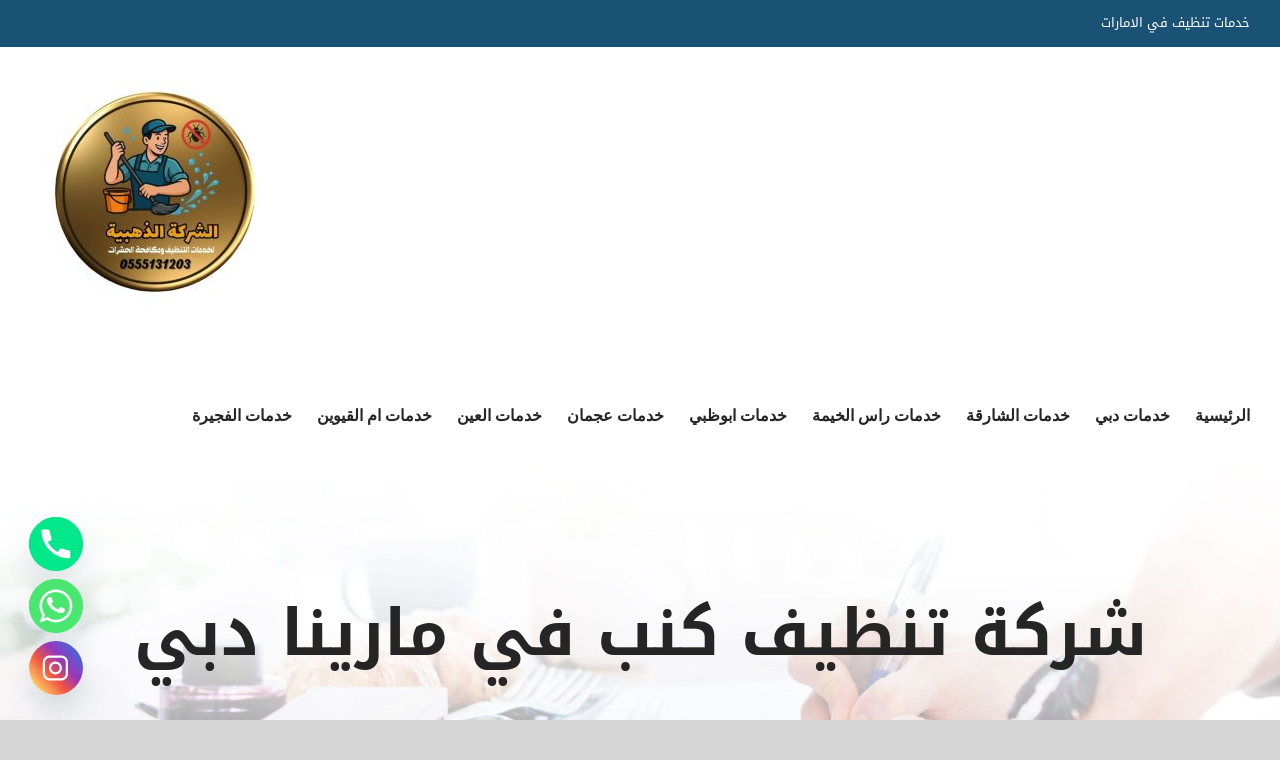

--- FILE ---
content_type: application/javascript
request_url: https://cleaning-sharjah.com/wp-content/themes,_Avada,_includes,_lib,_assets,_min,_js,_general,_fusion-equal-heights.js,qver==1+plugins,_fusion-builder,_assets,_js,_min,_general,_fusion-column.js,qver==1+themes,_Avada,_includes,_lib,_assets,_min,_js,_library,_jquery.fade.js,qver==1+themes,_Avada,_includes,_lib,_assets,_min,_js,_library,_jquery.requestAnimationFrame.js,qver==1+themes,_Avada,_includes,_lib,_assets,_min,_js,_library,_fusion-parallax.js,qver==1.pagespeed.jc.DwWlO9WueW.js
body_size: 4453
content:
var mod_pagespeed_BgXEuQL2kV = "!function(t){\"use strict\";t.fn.equalHeights=function(i,n){var e,s=t(this).parents().find(\".fusion-portfolio-wrapper\"),o=t(this).closest(\".fusion-row\").hasClass(\"fusion-builder-row-inner\")?\".fusion-column-content-centered\":\".fusion-column-content-centered:not(.fusion-builder-row-inner .fusion-column-content-centered)\";if(e=i=i||0,this.each(function(){t(this).css({\"min-height\":\"0\",height:\"auto\"}),t(this).find(o).css({\"min-height\":\"0\",height:\"auto\"})}),Modernizr.mq(\"only screen and (min-width: \"+(parseInt(fusionEqualHeightVars.content_break_point,10)+1)+\"px)\")||Modernizr.mq(\"only screen and (min-device-width: 768px) and (max-device-width: 1024px) and (orientation: portrait)\")){if(t(this).parents(\"#main\").length&&t(\"body\").hasClass(\"tax-portfolio_category\"))return;return this.each(function(){e=Math.max(t(this).outerHeight(),e)}),n&&(e=Math.min(n,e)),this.each(function(){var i=e,n=t(this).find(o);0===parseInt(i,10)&&t(this).attr(\"data-empty-column\",\"true\"),n.length&&(i=e-(t(this).outerHeight()-t(this).height())),t(this).css(\"min-height\",i),n.length&&n.css(\"min-height\",i),t(\"body\").hasClass(\"fusion-builder-live\")&&!t(this).parent().hasClass(\"fusion-column-no-min-height\")&&t(this).parent().is(\":visible\")&&t(this).parent().next(\".fusion-column-spacer\").height(i),cssua.ua.ie&&8<cssua.ua.ie&&n.css(\"height\",i)})}s.data(\"isotope\")&&!s.data(\"relayout\")&&(s.isotope(\"layout\"),s.data(\"relayout\",!0))}}(jQuery);";
var mod_pagespeed_k7ZIvJKDTA = "function fusionCalcColumnEqualHeights(){var n=\".fusion-fullwidth:not(.fusion-equal-height-columns)\",u=\".fusion-fullwidth.fusion-equal-height-columns\";jQuery(\".fusion-fullwidth.fusion-equal-height-columns .fusion-builder-row-inner\").each(function(){jQuery(this).find(\".fusion-layout-column > .fusion-column-wrapper\").not(function(n,u){return jQuery(u).parent(\".fusion-column-wrapper\").length||jQuery(u).parents(\".fusion-events-shortcode\").length?1:0}).equalHeights()}),jQuery(\".fusion-fullwidth.fusion-equal-height-columns\").each(function(){jQuery(this).find(\".fusion-layout-column:not(.fusion-builder-row-inner .fusion-layout-column) > .fusion-column-wrapper\").not(function(n,u){return jQuery(u).parentsUntil(\".fusion-content-tb\",\".fusion-column-wrapper\").length?1:0}).equalHeights()}),jQuery(n+\" .fusion-recent-posts \"+u+\", \"+n+\" .fusion-posts-container \"+u+\", \"+n+\" .fusion-portfolio \"+u).each(function(){jQuery(this).find(\".fusion-layout-column .fusion-column-wrapper\").not(function(n,u){return jQuery(u).parent(\".fusion-column-wrapper\").length?1:0}).equalHeights()}),jQuery(\".fusion-layout-column > .fusion-column-wrapper > .fusion-column-wrapper\").length?jQuery(\".fusion-layout-column > .fusion-column-wrapper > .fusion-column-wrapper\").fusion_calculate_empty_column_height():jQuery(\".fusion-layout-column > .fusion-column-wrapper\").fusion_calculate_empty_column_height()}jQuery(document).ready(function(){jQuery(\".fusion-image-hovers .hover-type-liftup.fusion-column-inner-bg\").hover(function(){var n=jQuery(this).closest(\".fusion_builder_column\");jQuery(this).css(\"z-index\",\"4\"),jQuery(this).siblings(\".fusion-column-wrapper\").css(\"z-index\",\"5\"),\"none\"!==n.css(\"filter\")&&\"auto\"===n.css(\"z-index\")&&(n.css(\"z-index\",\"1\"),n.attr(\"data-filter-zindex\",\"true\"))},function(){var n=jQuery(this).closest(\".fusion_builder_column\");jQuery(this).css(\"z-index\",\"\"),jQuery(this).siblings(\".fusion-column-wrapper\").css(\"z-index\",\"\"),\"true\"===n.data(\"filter-zindex\")&&(n.css(\"z-index\",\"\"),n.removeAttr(\"data-filter-zindex\"))})}),jQuery(window).on(\"load\",function(){setTimeout(function(){fusionCalcColumnEqualHeights()},100),jQuery(\".fusion-layout-column .fusion-column-wrapper\").fusion_set_bg_img_dims(),jQuery(\".fusion-layout-column > .fusion-column-wrapper > .fusion-column-wrapper\").length?jQuery(\".fusion-layout-column > .fusion-column-wrapper > .fusion-column-wrapper\").fusion_calculate_empty_column_height():jQuery(\".fusion-layout-column > .fusion-column-wrapper\").fusion_calculate_empty_column_height(),jQuery(window).on(\"fusion-resize-horizontal fusion-live-editor-updated\",function(){setTimeout(function(){fusionCalcColumnEqualHeights()},500)})}),jQuery(window).on(\"fusion-dynamic-content-render\",function(n,u){var i=jQuery(u).find(\".fusion-fullwidth.fusion-equal-height-columns\");0<i.length&&i.each(function(){jQuery(this).find(\".fusion-layout-column .fusion-column-wrapper\").equalHeights()})}),window.fusionEqualHeightsCids=[],jQuery(window).on(\"fusion-element-render-fusion_builder_column fusion-option-change-equal_height_columns fusion-content-changed\",function(n,u){var i=jQuery('div[data-cid=\"'+u+'\"]').hasClass(\"fusion-builder-container\")?jQuery('div[data-cid=\"'+u+'\"]').find(\"> .fusion-fullwidth\"):jQuery('div[data-cid=\"'+u+'\"]').parents(\".fusion-fullwidth\");-1===window.fusionEqualHeightsCids.indexOf(i.closest(\".fusion-builder-container\").attr(\"data-cid\"))&&(window.fusionEqualHeightsCids.push(i.closest(\".fusion-builder-container\").attr(\"data-cid\")),setTimeout(function(){if(!i.hasClass(\"fusion-equal-height-columns\"))return i.find(\".fusion-column-wrapper\").css(\"min-height\",\"\"),jQuery(\".fusion-layout-column .fusion-column-wrapper\").fusion_set_bg_img_dims(),jQuery('div[data-cid=\"'+u+'\"]').find(\".fusion-column-wrapper > .fusion-column-wrapper\").length?jQuery('div[data-cid=\"'+u+'\"]').find(\".fusion-column-wrapper > .fusion-column-wrapper\").fusion_calculate_empty_column_height():jQuery('div[data-cid=\"'+u+'\"]').find(\".fusion-column-wrapper\").fusion_calculate_empty_column_height(),void(window.fusionEqualHeightsCids=_.without(window.fusionEqualHeightsCids,i.closest(\".fusion-builder-container\").attr(\"data-cid\")));i.find(\".fusion-builder-row-inner\").each(function(){jQuery(this).find(\".fusion-layout-column > .fusion-column-wrapper\").not(function(n,u){return jQuery(u).parent(\".fusion-column-wrapper\").length||jQuery(u).parents(\".fusion-events-shortcode\").length?1:0}).equalHeights()}),i.find(\".fusion-layout-column:not(.fusion-builder-row-inner .fusion-layout-column) > .fusion-column-wrapper\").not(function(n,u){return jQuery(u).parents(\".fusion-column-wrapper\").length?1:0}).equalHeights(),jQuery('div[data-cid=\"'+u+'\"]').find(\".fusion-column-wrapper > .fusion-column-wrapper\").length?jQuery('div[data-cid=\"'+u+'\"]').find(\".fusion-column-wrapper > .fusion-column-wrapper\").fusion_calculate_empty_column_height():jQuery('div[data-cid=\"'+u+'\"]').find(\".fusion-column-wrapper\").fusion_calculate_empty_column_height(),window.fusionEqualHeightsCids=_.without(window.fusionEqualHeightsCids,i.closest(\".fusion-builder-container\").attr(\"data-cid\"))},100))});";
var mod_pagespeed_nIsiP$Nvz2 = "!function(t){\"use strict\";t.fn.fusionScroller=function(e){var f=t.extend({type:\"opacity\",offset:0,endOffset:\"\"},e);t(this).each(function(){var e,i,r,o=this;t(window).on(\"scroll\",function(){var s,l,p,c;e=t(o).offset().top,t(\"body\").hasClass(\"admin-bar\")&&(e=t(o).offset().top-t(\"#wpadminbar\").outerHeight()),0<f.offset&&(e=t(o).offset().top-f.offset),i=t(o).outerHeight(),r=e+i,f.endOffset&&t(f.endOffset).length&&(r=t(f.endOffset).offset().top),(s=t(this).scrollTop())>=e&&s<=r&&(l=(r-s)/i*100,\"opacity\"===f.type?(p=l/100*1,t(o).css({opacity:p})):\"blur\"===f.type?(c=\"blur(\"+(l=100-l)/100*50+\"px)\",t(o).css({\"-webkit-filter\":c,\"-ms-filter\":c,\"-o-filter\":c,\"-moz-filter\":c,filter:c})):\"fading_blur\"===f.type&&(p=l/100*1,c=\"blur(\"+(l=100-l)/100*50+\"px)\",t(o).css({\"-webkit-filter\":c,\"-ms-filter\":c,\"-o-filter\":c,\"-moz-filter\":c,filter:c,opacity:p}))),s<e&&(\"opacity\"===f.type?t(o).css({opacity:1}):\"blur\"===f.type?(c=\"blur(0px)\",t(o).css({\"-webkit-filter\":c,\"-ms-filter\":c,\"-o-filter\":c,\"-moz-filter\":c,filter:c})):\"fading_blur\"===f.type&&(c=\"blur(0px)\",t(o).css({opacity:1,\"-webkit-filter\":c,\"-ms-filter\":c,\"-o-filter\":c,\"-moz-filter\":c,filter:c})))})})}}(jQuery);";
var mod_pagespeed__2LCwY4XZD = "!function(e,n,t){for(var i,a=0,m=function(e){i&&(n.requestAnimationFrame(m,e),jQuery.fx.tick())},r=[\"ms\",\"moz\",\"webkit\",\"o\"],o=0,u=r.length;o<u&&!n.requestAnimationFrame;++o)n.requestAnimationFrame=n[r[o]+\"RequestAnimationFrame\"],n.cancelAnimationFrame=n[r[o]+\"CancelAnimationFrame\"]||n[r[o]+\"CancelRequestAnimationFrame\"];n.requestAnimationFrame||(n.requestAnimationFrame=function(e,t){var i=(new Date).getTime(),m=i-a,r=Math.max(0,16-m),o=n.setTimeout(function(){e(i+r)},r);return a=i+r,o}),n.cancelAnimationFrame||(n.cancelAnimationFrame=function(e){clearTimeout(e)}),jQuery.fx.timer=function(e){e()&&jQuery.timers.push(e)&&!i&&(i=!0,m(e.elem))},jQuery.fx.stop=function(){i=!1}}(jQuery,this);";
var mod_pagespeed_vLOYp$gC4B = "function _fusionRefreshScroll(){window._fusionScrollTop=window.pageYOffset,window._fusionScrollLeft=window.pageXOffset}function _fusionParallaxAll(){var t;for(_fusionRefreshScroll(),t=0;t<window._fusionImageParallaxImages.length;t++)window._fusionImageParallaxImages[t].doParallax()}function _fusionRefreshWindow(){window._fusionScrollTop=window.pageYOffset,window._fusionWindowHeight=jQuery(window).height(),window._fusionScrollLeft=window.pageXOffset,window._fusionWindowWidth=jQuery(window).width()}!function(t){var i;i=0,t.requestAnimationFrame||(t.webkitRequestAnimationFrame&&(t.requestAnimationFrame=t.webkitRequestAnimationFrame,t.cancelAnimationFrame=t.webkitCancelAnimationFrame||t.webkitCancelRequestAnimationFrame),t.requestAnimationFrame=function(e){var s=(new Date).getTime(),n=Math.max(0,16-(s-i)),a=t.setTimeout(function(){e(s+n)},n);return i=s+n,a},t.cancelAnimationFrame=function(t){clearTimeout(t)}),\"function\"==typeof define&&define(function(){return t.requestAnimationFrame})}(window),void 0===window._fusionImageParallaxImages&&(window._fusionImageParallaxImages=[]),function(t,i){var e=\"fusionImageParallax\",s={direction:\"up\",mobileenabled:!1,mobiledevice:!1,width:\"\",height:\"\",align:\"center\",opacity:\"1\",velocity:\".3\",image:\"\",target:\"\",repeat:!1,loopScroll:\"\",loopScrollTime:\"2\",removeOrig:!1,complete:function(){}};function n(i,n){var a;this.element=i,this.settings=t.extend({},s,n),a=this.settings.align.split(\" \"),this.settings.xpos=a[0],2===a.length?this.settings.ypos=a[1]:this.settings.ypos=\"center\",this._defaults=s,this._name=e,this.init()}t.extend(n.prototype,{init:function(){var e;\"\"===this.settings.target&&(this.settings.target=t(this.element)),\"\"===this.settings.image&&void 0!==t(this.element).css(\"backgroundImage\")&&\"\"!==t(this.element).css(\"backgroundImage\")&&(this.settings.image=t(this.element).css(\"backgroundImage\").replace(/url\\(|\\)|\"|'/g,\"\")),e=i._fusionImageParallaxImages.push(this),jQuery(this.element).attr(\"data-parallax-index\",e-1),this.setup(),this.settings.complete(),this.containerWidth=0,this.containerHeight=0},setup:function(){!1!==this.settings.removeOrig&&t(this.element).remove(),this.resizeParallaxBackground()},doParallax:function(){var t,e,s,n,a,o,r,g,d=this.settings.target.find(\".parallax-inner\");this.settings.mobiledevice&&!this.settings.mobileenabled||this.isInView()&&(d.css({minHeight:\"150px\"}),t=this.settings.target.width()+parseInt(this.settings.target.css(\"paddingRight\"),10)+parseInt(this.settings.target.css(\"paddingLeft\"),10),e=this.settings.target.height()+parseInt(this.settings.target.css(\"paddingTop\"),10)+parseInt(this.settings.target.css(\"paddingBottom\"),10),0===this.containerWidth||0===this.containerHeight||t===this.containerWidth&&e===this.containerHeight||this.resizeParallaxBackground(),this.containerWidth=t,this.containerHeight=e,void 0!==d&&0!==d.length&&(s=(i._fusionScrollTop-this.scrollTopMin)/(this.scrollTopMax-this.scrollTopMin),n=this.moveMax*s,\"down\"===this.settings.direction&&(n*=1.25),\"left\"!==this.settings.direction&&\"up\"!==this.settings.direction||(n*=-1),a=\"translate3d(\",o=\"px, -2px, 0px)\",r=\"translate3d(0, \",g=\"px, 0)\",(\"undefined\"!=typeof _fusionParallaxIE9||jQuery(\"html\").hasClass(\"ua-safari\")&&d.parent().find(\".fusion-section-separator\").length)&&(a=\"translate(\",o=\"px, 0)\",r=\"translate(0, \",g=\"px)\"),\"no-repeat\"===d.css(\"background-repeat\")&&(\"down\"===this.settings.direction&&0>n?n=0:\"up\"===this.settings.direction&&0<n?n=0:\"right\"===this.settings.direction&&0>n?n=0:\"left\"===this.settings.direction&&0<n&&(n=0)),\"fixed\"===this.settings.direction||(\"left\"===this.settings.direction||\"right\"===this.settings.direction?d.css({webkitTransform:a+n+o,mozTransform:a+n+o,msTransform:a+n+o,oTransform:a+n+o,transform:a+n+o}):d.css({webkitTransform:r+n+g,mozTransform:r+n+g,msTransform:r+n+g,oTransform:r+n+g,transform:r+n+g}))))},isInView:function(){var t,e=this.settings.target;if(void 0!==e&&0!==e.length)return!((t=e.offset().top)+(e.height()+parseInt(e.css(\"paddingTop\"),10)+parseInt(e.css(\"paddingBottom\"),10))<i._fusionScrollTop||i._fusionScrollTop+i._fusionWindowHeight<t)},setBackgroundStyling:function(t,i){var e=\"none\"===this.settings.blendMode?\"\":this.settings.blendMode,s=this.settings.backgroundColor;t.find(\".parallax-inner\").css({\"background-color\":s,\"background-blend-mode\":e}),\"\"!==i&&t.find(\".parallax-inner\").css({\"background-image\":i})},resizeParallaxBackground:function(){var t,e,s,n,a,o,r,g,d,l,h,c,u=this.settings.target,p=\"\";void 0!==u&&0!==u.length&&u.is(\":visible\")&&(c=u.hasClass(\"lazyload\"),t=\"true\"===this.settings.repeat||!0===this.settings.repeat||1===this.settings.repeat,\"\"===this.settings.gradientStartColor&&\"\"===this.settings.gradientStartPosition||(\"linear\"===this.settings.gradientType?p+=\"linear-gradient(\"+this.settings.gradientAngle+\"deg, \":\"radial\"===this.settings.gradientType&&(p+=\"radial-gradient(circle at \"+this.settings.gradientRadialDirection+\", \"),p+=this.settings.gradientStartColor+\" \"+this.settings.gradientStartPosition+\"%,\",p+=this.settings.gradientEndColor+\" \"+this.settings.gradientEndPosition+\"%)\",\"\"!==this.settings.image&&\"none\"!==this.settings.image&&(p+=\",url('\"+this.settings.image+\"')\")),\"none\"===this.settings.direction?(e=u.width()+parseInt(u.css(\"paddingRight\"),10)+parseInt(u.css(\"paddingLeft\"),10),n=u.offset().left,\"center\"===this.settings.align?n=\"50% 50%\":\"left\"===this.settings.align?n=\"0% 50%\":\"right\"===this.settings.align?n=\"100% 50%\":\"top\"===this.settings.align?n=\"50% 0%\":\"bottom\"===this.settings.align&&(n=\"50% 100%\"),u.css({opacity:Math.abs(parseFloat(this.settings.opacity)/100),backgroundSize:\"cover\",backgroundAttachment:\"scroll\",backgroundPosition:n,backgroundRepeat:\"no-repeat\"}),\"\"!==this.settings.image&&\"none\"!==this.settings.image&&u.css({opacity:Math.abs(parseFloat(this.settings.opacity)/100),backgroundImage:c?\"\":\"url(\"+this.settings.image+\")\"})):\"fixed\"===this.settings.direction?(u.css({backgroundAttachment:\"fixed\",backgroundRepeat:\"repeat\"}),\"\"!==this.settings.image&&\"none\"!==this.settings.image&&u.attr(\"style\",\"background-image: url(\"+this.settings.image+\") !important;\"+u.attr(\"style\"))):\"left\"===this.settings.direction||\"right\"===this.settings.direction?(e=u.width()+parseInt(u.css(\"paddingRight\"),10)+parseInt(u.css(\"paddingLeft\"),10),s=u.height()+4+parseInt(u.css(\"paddingTop\"),10)+parseInt(u.css(\"paddingBottom\"),10),a=e,e+=400*Math.abs(parseFloat(this.settings.velocity)),o=0,\"right\"===this.settings.direction&&(o-=e-a),1>u.find(\".parallax-inner\").length&&u.prepend('<div class=\"parallax-inner\"></div>'),u.css({position:\"relative\",overflow:\"hidden\",zIndex:1,\"background-image\":\"none\"}).attr(\"style\",u.attr(\"style\")).find(\".parallax-inner\").css({pointerEvents:\"none\",width:e,height:s,position:\"absolute\",zIndex:-1,top:0,left:o,opacity:Math.abs(parseFloat(this.settings.opacity)/100),backgroundPosition:t?\"0 0 \":this.settings.xpos+\" \"+this.settings.ypos,backgroundRepeat:t?\"repeat\":\"no-repeat\",backgroundSize:t?\"auto\":\"cover\"}),\"\"!==this.settings.image&&\"none\"!==this.settings.image&&(u.find(\".parallax-inner\").css({opacity:Math.abs(parseFloat(this.settings.opacity)/100),backgroundImage:c?\"\":\"url(\"+this.settings.image+\")\"}),this.setBackgroundStyling(u,p)),g=0,u.offset().top>i._fusionWindowHeight&&(g=u.offset().top-i._fusionWindowHeight),d=u.offset().top+u.height()+parseInt(u.css(\"paddingTop\"),10)+parseInt(u.css(\"paddingBottom\"),10),this.moveMax=e-a,this.scrollTopMin=g,this.scrollTopMax=d):(r=900,r=jQuery(i).height(),e=u.width()+parseInt(u.css(\"paddingRight\"),10)+parseInt(u.css(\"paddingLeft\"),10),l=s=u.height()+parseInt(u.css(\"paddingTop\"),10)+parseInt(u.css(\"paddingBottom\"),10),s+=r*Math.abs(parseFloat(this.settings.velocity)),h=0,\"down\"===this.settings.direction&&(h-=s-l),1>u.find(\".parallax-inner\").length&&u.prepend('<div class=\"parallax-inner\"></div>'),u.css({position:\"relative\",overflow:\"hidden\",zIndex:1,\"background-image\":\"none\"}).attr(\"style\",u.attr(\"style\")).find(\".parallax-inner\").css({pointerEvents:\"none\",width:e,height:s,position:\"absolute\",zIndex:-1,top:h,left:0,opacity:Math.abs(parseFloat(this.settings.opacity)/100),backgroundPosition:t?\"0 0 \":this.settings.xpos+\" \"+this.settings.ypos,backgroundRepeat:t?\"repeat\":\"no-repeat\",backgroundSize:t?\"auto\":\"cover\"}),\"\"!==this.settings.image&&\"none\"!==this.settings.image&&(u.find(\".parallax-inner\").css({opacity:Math.abs(parseFloat(this.settings.opacity)/100),backgroundImage:c?\"\":\"url(\"+this.settings.image+\")\"}),this.setBackgroundStyling(u,p)),g=0,u.offset().top>i._fusionWindowHeight&&(g=u.offset().top-i._fusionWindowHeight),d=u.offset().top+u.height()+parseInt(u.css(\"paddingTop\"),10)+parseInt(u.css(\"paddingBottom\"),10),this.moveMax=s-l,this.scrollTopMin=g,this.scrollTopMax=d),c&&u.find(\".parallax-inner\").attr(\"data-bg\",this.settings.image).addClass(\"lazyload\"))},isMobile:function(){return cssua.ua.mobile}}),t.fn[e]=function(i){return this.each(function(){t.data(this,\"plugin_\"+e)||t.data(this,\"plugin_\"+e,new n(this,i))}),this}}(jQuery,window,document),jQuery(document).ready(function(t){\"use strict\";t(window).on(\"scroll touchmove touchstart touchend gesturechange\",function(){requestAnimationFrame(_fusionParallaxAll)}),cssua.ua.mobile&&requestAnimationFrame(function(){var t;for(_fusionRefreshScroll(),t=0;t<window._fusionImageParallaxImages.length;t++)window._fusionImageParallaxImages[t].doParallax()}),t(window).on(\"resize\",function(){setTimeout(function(){_fusionRefreshWindow(),jQuery.each(window._fusionImageParallaxImages,function(t,i){i.resizeParallaxBackground()})},1)}),setTimeout(function(){_fusionRefreshWindow(),jQuery.each(window._fusionImageParallaxImages,function(t,i){i.resizeParallaxBackground()})},1),setTimeout(function(){_fusionRefreshWindow(),jQuery.each(window._fusionImageParallaxImages,function(t,i){i.resizeParallaxBackground()})},100)}),jQuery(window).on(\"load\",function(){setTimeout(function(){_fusionRefreshWindow(),jQuery.each(window._fusionImageParallaxImages,function(t,i){i.resizeParallaxBackground()})},1),setTimeout(function(){_fusionRefreshWindow(),jQuery.each(window._fusionImageParallaxImages,function(t,i){i.resizeParallaxBackground()})},1e3)}),jQuery(document).on(\"ready fusion-element-render-fusion_builder_container\",function(t,i){\"use strict\";var e=void 0!==i?jQuery('div[data-cid=\"'+i+'\"]').find(\".fusion-bg-parallax\"):jQuery(\".fusion-bg-parallax\");function s(){return cssua.ua.mobile}s()&&jQuery(\".fusion-bg-parallax.video > div\").remove(),e.next().addClass(\"bg-parallax-parent\"),e.attr(\"style\",\"\").css(\"display\",\"none\"),e.each(function(){jQuery(this).removeData(),jQuery(this).fusionImageParallax({image:jQuery(this).data(\"bg-image\"),backgroundColor:void 0!==jQuery(this).data(\"bg-color\")?jQuery(this).data(\"bg-color\"):\"\",blendMode:void 0!==jQuery(this).data(\"blend-mode\")?jQuery(this).data(\"blend-mode\"):\"none\",direction:jQuery(this).data(\"direction\"),mobileenabled:jQuery(this).data(\"mobile-enabled\"),mobiledevice:s(),bgAlpha:jQuery(this).data(\"bg-alpha\"),opacity:jQuery(this).data(\"opacity\"),width:jQuery(this).data(\"bg-width\"),height:jQuery(this).data(\"bg-height\"),velocity:jQuery(this).data(\"velocity\"),align:jQuery(this).data(\"bg-align\"),repeat:jQuery(this).data(\"bg-repeat\"),target:jQuery(this).next(),gradientType:void 0!==jQuery(this).data(\"bg-gradient-type\")?jQuery(this).data(\"bg-gradient-type\"):\"\",gradientAngle:void 0!==jQuery(this).data(\"bg-gradient-angle\")?jQuery(this).data(\"bg-gradient-angle\"):\"\",gradientStartColor:void 0!==jQuery(this).data(\"bg-gradient-start-color\")?jQuery(this).data(\"bg-gradient-start-color\"):\"\",gradientStartPosition:void 0!==jQuery(this).data(\"bg-gradient-start-position\")?jQuery(this).data(\"bg-gradient-start-position\"):\"\",gradientEndColor:void 0!==jQuery(this).data(\"bg-gradient-end-color\")?jQuery(this).data(\"bg-gradient-end-color\"):\"\",gradientEndPosition:void 0!==jQuery(this).data(\"bg-gradient-end-position\")?jQuery(this).data(\"bg-gradient-end-position\"):\"\",gradientRadialDirection:void 0!==jQuery(this).data(\"bg-radial-direction\")?jQuery(this).data(\"bg-radial-direction\"):\"\",complete:function(){}})})});";


--- FILE ---
content_type: application/javascript
request_url: https://cleaning-sharjah.com/wp-content/themes,_Avada,_includes,_lib,_assets,_min,_js,_library,_jquery.fusion_maps.js,qver==2.2.2+themes,_Avada,_includes,_lib,_assets,_min,_js,_general,_fusion-google-map.js,qver==1+plugins,_fusion-builder,_assets,_js,_min,_library,_jquery.event.move.js,qver==2.0+plugins,_fusion-builder,_assets,_js,_min,_general,_fusion-image-before-after.js,qver==1.0.pagespeed.jc.359HeTRLJj.js
body_size: 4728
content:
var mod_pagespeed_Ddi3reaFLu = "!function(e,s,t,o){\"use strict\";var n=\"fusion_maps\",i={addresses:{},address_pin:!0,animations:!0,delay:10,infobox_background_color:!1,infobox_styling:\"default\",infobox_text_color:!1,map_style:\"default\",map_type:\"roadmap\",marker_icon:!1,overlay_color:!1,overlay_color_hsl:{},pan_control:!0,show_address:!0,scale_control:!0,scrollwheel:!0,zoom:9,zoom_control:!0};function a(s,t){this.element=s,this.settings=e.extend({},i,t),this._defaults=i,this._name=n,this.geocoder=new google.maps.Geocoder,this.next_address=0,this.infowindow=new google.maps.InfoWindow,this.markers=[],this.query_sent=!1,this.last_cache_index=\"none\",this.bounds=new google.maps.LatLngBounds,this.init()}e.extend(a.prototype,{init:function(){var e,s,t,o={zoom:this.settings.zoom,mapTypeId:this.settings.map_type,scrollwheel:this.settings.scrollwheel,scaleControl:this.settings.scale_control,panControl:this.settings.pan_control,zoomControl:this.settings.zoom_control},n=this;this.settings.scrollwheel||(o.gestureHandling=\"cooperative\",delete o.scrollwheel),this.settings.address_pin||(this.settings.addresses=[this.settings.addresses[0]]),jQuery.each(this.settings.addresses,function(e){!1===this.cache&&(n.last_cache_index=e)}),this.settings.addresses[0].coordinates&&(e=new google.maps.LatLng(this.settings.addresses[0].latitude,this.settings.addresses[0].longitude),o.center=e),this.map=new google.maps.Map(this.element,o),this.settings.overlay_color&&\"custom\"===this.settings.map_style&&(s=[{stylers:[{hue:this.settings.overlay_color},{lightness:2*this.settings.overlay_color_hsl.lum-100},{saturation:2*this.settings.overlay_color_hsl.sat-100}]},{featureType:\"road\",elementType:\"geometry\",stylers:[{visibility:\"simplified\"}]},{featureType:\"road\",elementType:\"labels\"}],this.map.setOptions({styles:s})),t=google.maps.event.addListener(this.map,\"bounds_changed\",function(){var e=new google.maps.LatLng(n.settings.addresses[0].latitude,n.settings.addresses[0].longitude);n.map.setZoom(n.settings.zoom),n.map.setCenter(e),google.maps.event.removeListener(t)}),this.next_geocode_request()},geocode_address:function(e,s){var t,o,n,i,a,d=this,r=!0;\"object\"==typeof e&&!1===e.cache?(r=!1,o=!0===e.coordinates?{latLng:t=new google.maps.LatLng(e.latitude,e.longitude)}:{address:e.address},this.geocoder.geocode(o,function(o,n){var i,a,l,g;n===google.maps.GeocoderStatus.OK?(!0===e.coordinates?(l=t,i=jQuery.trim(e.latitude),a=jQuery.trim(e.longitude)):(i=(l=o[0].geometry.location).lat(),a=l.lng()),d.settings.addresses[s].latitude=i,d.settings.addresses[s].longitude=a,!0===e.coordinates&&\"\"===e.infobox_content&&(e.geocoded_address=o[0].formatted_address),1!==d.next_address&&\"1\"!==d.next_address&&!0!==d.next_address||e.coordinates||d.map.setCenter(l),d.settings.address_pin&&d.create_marker(e,i,a,s),0!==d.next_address&&\"0\"!==d.next_address&&!1!==d.next_address||d.map.setCenter(l)):n===google.maps.GeocoderStatus.OVER_QUERY_LIMIT&&(d.next_address--,d.settings.delay++),!1===r&&!1===d.query_sent&&d.last_cache_index===s&&\"undefined\"!=typeof fusionMapNonce&&(g={action:\"fusion_cache_map\",addresses:d.settings.addresses,security:fusionMapNonce},jQuery.post(fusionMapsVars.admin_ajax,g),d.query_sent=!0),d.next_geocode_request()})):\"object\"==typeof e&&!0===e.cache&&(n=jQuery.trim(e.latitude),i=jQuery.trim(e.longitude),a=new google.maps.LatLng(n,i),!0===e.coordinates&&\"\"===e.infobox_content&&(e.geocoded_address=e.geocoded_address),d.settings.address_pin&&d.create_marker(e,n,i,s),0!==d.next_address&&\"0\"!==d.next_address&&!1!==d.next_address||d.map.setCenter(a),d.next_geocode_request())},create_marker:function(e,s,t,o){var n,i,a={position:new google.maps.LatLng(s,t),map:this.map};this.bounds.extend(a.position),e.infobox_content?n=e.infobox_content:(n=e.address,!0===e.coordinates&&e.geocoded_address&&(n=e.geocoded_address)),this.settings.animations&&(a.animation=google.maps.Animation.DROP),\"custom\"===this.settings.map_style&&\"theme\"===this.settings.marker_icon?a.icon=new google.maps.MarkerImage(e.marker,null,null,null,new google.maps.Size(37,55)):\"custom\"===this.settings.map_style&&e.marker&&(a.icon=e.marker),i=new google.maps.Marker(a),this.markers.push(i),this.create_infowindow(n,i),o+1>=this.settings.addresses.length&&this.map.setCenter(this.bounds.getCenter()),this.map.setZoom(this.settings.zoom)},create_infowindow:function(e,s){var o,n,i,a=this;\"custom\"===this.settings.infobox_styling&&\"custom\"===this.settings.map_style?(i={content:n=t.createElement(\"div\"),disableAutoPan:!0,maxWidth:150,pixelOffset:new google.maps.Size(-125,10),zIndex:null,boxStyle:{background:\"none\",opacity:1,width:\"250px\"},closeBoxMargin:\"2px 2px 2px 2px\",closeBoxURL:\"//www.google.com/intl/en_us/mapfiles/close.gif\",infoBoxClearance:new google.maps.Size(1,1)},n.className=\"fusion-info-box\",n.style.cssText=\"background-color:\"+this.settings.infobox_background_color+\";color:\"+this.settings.infobox_text_color+\";\",n.innerHTML=e,o=new InfoBox(i),this.settings.show_address&&o.open(this.map,s),google.maps.event.addListener(s,\"click\",function(){var e=o.getMap();null===e||void 0===e?o.open(a.map,this):o.close(a.map,this)})):(o=new google.maps.InfoWindow({disableAutoPan:!0,content:e}),this.settings.show_address&&(o.show=!0,o.open(this.map,s)),google.maps.event.addListener(s,\"click\",function(){var e=o.getMap();null===e||void 0===e?o.open(a.map,this):o.close(a.map,this)}))},next_geocode_request:function(){var e=this;e.next_address<e.settings.addresses.length&&setTimeout(function(){e.geocode_address(e.settings.addresses[e.next_address],e.next_address),e.next_address++},e.settings.delay)}}),e.fn[n]=function(s){return this.each(function(){e.data(this,\"plugin_\"+n)||e.data(this,\"plugin_\"+n,new a(this,s))}),this}}(jQuery,window,document);";
var mod_pagespeed_REXLsfKLbg = "!function(e){\"use strict\";e.fn.reinitializeGoogleMap=function(){var i,n,t,r,o=e(this).data(\"plugin_fusion_maps\");if(o&&(n=(i=o.map).getCenter(),t=o.markers,google.maps.event.trigger(i,\"resize\"),i.setCenter(n),t))for(r=0;r<t.length;r++)google.maps.event.trigger(t[r],\"click\"),google.maps.event.trigger(t[r],\"click\")}}(jQuery),jQuery(window).on(\"fusion-dynamic-content-render\",function(e,i){var n=jQuery(i).find(\".shortcode-map\");0<n.length&&n.each(function(){jQuery(this).reinitializeGoogleMap()})});";
var mod_pagespeed_0XvLanzewu = "!function(e){\"function\"==typeof define&&define.amd?define([],e):\"undefined\"!=typeof module&&null!==module&&module.exports?module.exports=e:e()}(function(){var e=Object.assign||window.jQuery&&jQuery.extend,t=8,n=window.requestAnimationFrame||window.webkitRequestAnimationFrame||window.mozRequestAnimationFrame||window.oRequestAnimationFrame||window.msRequestAnimationFrame||function(e,t){return window.setTimeout(function(){e()},25)};!function(){if(\"function\"==typeof window.CustomEvent)return!1;function e(e,t){t=t||{bubbles:!1,cancelable:!1,detail:void 0};var n=document.createEvent(\"CustomEvent\");return n.initCustomEvent(e,t.bubbles,t.cancelable,t.detail),n}e.prototype=window.Event.prototype,window.CustomEvent=e}();var o={textarea:!0,input:!0,select:!0,button:!0},i={move:\"mousemove\",cancel:\"mouseup dragstart\",end:\"mouseup\"},a={move:\"touchmove\",cancel:\"touchend\",end:\"touchend\"},u=/\\s+/,c={bubbles:!0,cancelable:!0},r=\"function\"==typeof Symbol?Symbol(\"events\"):{};function d(e){return e[r]||(e[r]={})}function m(e,t,n,o,i){t=t.split(u);var a,c=d(e),r=t.length;function m(e){n(e,o)}for(;r--;)(c[a=t[r]]||(c[a]=[])).push([n,m]),e.addEventListener(a,m)}function f(e,t,n,o){t=t.split(u);var i,a,c,r=d(e),m=t.length;if(r)for(;m--;)if(a=r[i=t[m]])for(c=a.length;c--;)a[c][0]===n&&(e.removeEventListener(i,a[c][1]),a.splice(c,1))}function v(t,n,o){var i=function(e){return new CustomEvent(e,c)}(n);o&&e(i,o),t.dispatchEvent(i)}function s(){}function l(e){e.preventDefault()}function p(e,t){var n,o;if(e.identifiedTouch)return e.identifiedTouch(t);for(n=-1,o=e.length;++n<o;)if(e[n].identifier===t)return e[n]}function g(e,t){var n=p(e.changedTouches,t.identifier);if(n&&(n.pageX!==t.pageX||n.pageY!==t.pageY))return n}function h(e,t){w(e,t,e,Y)}function X(e,t){Y()}function Y(){f(document,i.move,h),f(document,i.cancel,X)}function y(e){f(document,a.move,e.touchmove),f(document,a.cancel,e.touchend)}function w(e,n,o,i){var a=o.pageX-n.pageX,u=o.pageY-n.pageY;a*a+u*u<t*t||function(e,t,n,o,i,a){var u=e.targetTouches,c=e.timeStamp-t.timeStamp,r={altKey:e.altKey,ctrlKey:e.ctrlKey,shiftKey:e.shiftKey,startX:t.pageX,startY:t.pageY,distX:o,distY:i,deltaX:o,deltaY:i,pageX:n.pageX,pageY:n.pageY,velocityX:o/c,velocityY:i/c,identifier:t.identifier,targetTouches:u,finger:u?u.length:1,enableMove:function(){this.moveEnabled=!0,this.enableMove=s,e.preventDefault()}};v(t.target,\"movestart\",r),a(t)}(e,n,o,a,u,i)}function b(e,t){var n=t.timer;t.touch=e,t.timeStamp=e.timeStamp,n.kick()}function T(e,t){var n=t.target,o=t.event,a=t.timer;f(document,i.move,b),f(document,i.end,T),S(n,o,a,function(){setTimeout(function(){f(n,\"click\",l)},0)})}function E(e,t){var n=t.target,o=t.event,i=t.timer;p(e.changedTouches,o.identifier)&&(!function(e){f(document,a.move,e.activeTouchmove),f(document,a.end,e.activeTouchend)}(t),S(n,o,i))}function S(e,t,n,o){n.end(function(){return v(e,\"moveend\",t),o&&o()})}if(m(document,\"mousedown\",function(e){(function(e){return 1===e.which&&!e.ctrlKey&&!e.altKey})(e)&&(function(e){return!!o[e.target.tagName.toLowerCase()]}(e)||(m(document,i.move,h,e),m(document,i.cancel,X,e)))}),m(document,\"touchstart\",function(e){if(!o[e.target.tagName.toLowerCase()]){var t=e.changedTouches[0],n={target:t.target,pageX:t.pageX,pageY:t.pageY,identifier:t.identifier,touchmove:function(e,t){!function(e,t){var n=g(e,t);n&&w(e,t,n,y)}(e,t)},touchend:function(e,t){!function(e,t){p(e.changedTouches,t.identifier)&&y(t)}(e,t)}};m(document,a.move,n.touchmove,n),m(document,a.cancel,n.touchend,n)}}),m(document,\"movestart\",function(e){if(!e.defaultPrevented&&e.moveEnabled){var t={startX:e.startX,startY:e.startY,pageX:e.pageX,pageY:e.pageY,distX:e.distX,distY:e.distY,deltaX:e.deltaX,deltaY:e.deltaY,velocityX:e.velocityX,velocityY:e.velocityY,identifier:e.identifier,targetTouches:e.targetTouches,finger:e.finger},o={target:e.target,event:t,timer:new function(e){var t=e,o=!1,i=!1;function a(e){o?(t(),n(a),i=!0,o=!1):i=!1}this.kick=function(e){o=!0,i||a()},this.end=function(e){var n=t;e&&(i?(t=o?function(){n(),e()}:e,o=!0):e())}}(function(e){(function(e,t,n){var o=n-e.timeStamp;e.distX=t.pageX-e.startX,e.distY=t.pageY-e.startY,e.deltaX=t.pageX-e.pageX,e.deltaY=t.pageY-e.pageY,e.velocityX=.3*e.velocityX+.7*e.deltaX/o,e.velocityY=.3*e.velocityY+.7*e.deltaY/o,e.pageX=t.pageX,e.pageY=t.pageY})(t,o.touch,o.timeStamp),v(o.target,\"move\",t)}),touch:void 0,timeStamp:e.timeStamp};void 0===e.identifier?(m(e.target,\"click\",l),m(document,i.move,b,o),m(document,i.end,T,o)):(o.activeTouchmove=function(e,t){!function(e,t){var n=t.event,o=t.timer,i=g(e,n);i&&(e.preventDefault(),n.targetTouches=e.targetTouches,t.touch=i,t.timeStamp=e.timeStamp,o.kick())}(e,t)},o.activeTouchend=function(e,t){E(e,t)},m(document,a.move,o.activeTouchmove,o),m(document,a.end,o.activeTouchend,o))}}),window.jQuery){var k=\"startX startY pageX pageY distX distY deltaX deltaY velocityX velocityY\".split(\" \");jQuery.event.special.movestart={setup:function(){return m(this,\"movestart\",K),!1},teardown:function(){return f(this,\"movestart\",K),!1},add:Q},jQuery.event.special.move={setup:function(){return m(this,\"movestart\",j),!1},teardown:function(){return f(this,\"movestart\",j),!1},add:Q},jQuery.event.special.moveend={setup:function(){return m(this,\"movestart\",C),!1},teardown:function(){return f(this,\"movestart\",C),!1},add:Q}}function K(e){e.enableMove()}function j(e){e.enableMove()}function C(e){e.enableMove()}function Q(e){var t=e.handler;e.handler=function(e){for(var n,o=k.length;o--;)e[n=k[o]]=e.originalEvent[n];t.apply(this,arguments)}}});";
var mod_pagespeed_HLe7_O2iik = "!function(e){\"use strict\";e.fn.fusionImageCompare=function(){return this.each(function(){var t=e(this),i=void 0!==e(this).data(\"offset\")?e(this).data(\"offset\"):.5,o=void 0!==e(this).data(\"orientation\")?e(this).data(\"orientation\"):\"horizontal\",a=void 0!==e(this).data(\"move-slider-on-hover\")&&e(this).data(\"move-slider-on-hover\"),n=void 0===e(this).data(\"move-with-handle-only\")||e(this).data(\"move-with-handle-only\"),s=void 0!==e(this).data(\"click-to-move\")&&e(this).data(\"click-to-move\"),f=t.find(\"img:first\"),r=t.find(\"img:last\"),c=t.find(\".fusion-image-before-after-handle\"),d=e(\".before-after-label-out-image-up-down\"),u=0,l=0,h=0,m=0,v=\"\",g=function(e){var t=f.width(),i=f.height();return{w:t+\"px\",h:i+\"px\",cw:e*t+\"px\",ch:e*i+\"px\"}},p=function(e){\"vertical\"===o?(f.css(\"clip\",\"rect(0,\"+e.w+\",\"+e.ch+\",0)\"),r.hasClass(\"fusion-image-before-after-before\")||r.css(\"clip\",\"rect(\"+e.ch+\",\"+e.w+\",\"+e.h+\",0)\")):(f.css(\"clip\",\"rect(0,\"+e.cw+\",\"+e.h+\",0)\"),r.hasClass(\"fusion-image-before-after-before\")||r.css(\"clip\",\"rect(0,\"+e.w+\",\"+e.h+\",\"+e.cw+\")\")),t.css(\"height\",e.h),d.addClass(\"visible\")},w=function(e){var t=g(e);c.css(\"vertical\"===o?\"top\":\"left\",\"vertical\"===o?t.ch:t.cw),p(t)},b=function(e,t){var i,a,n;return i=\"vertical\"===o?(t-l)/m:(e-u)/h,a=0,n=1,Math.max(a,Math.min(n,i))},C=function(e){(e.distX>e.distY&&e.distX<-e.distY||e.distX<e.distY&&e.distX>-e.distY)&&\"vertical\"!==o?e.preventDefault():(e.distX<e.distY&&e.distX<-e.distY||e.distX>e.distY&&e.distX>-e.distY)&&\"vertical\"===o&&e.preventDefault(),t.addClass(\"active\"),u=t.offset().left,l=t.offset().top,h=f.width(),m=f.height()},y=function(e){t.hasClass(\"active\")&&(i=b(e.pageX,e.pageY),w(i))},j=function(){t.removeClass(\"active\")};e(window).on(\"resize.fusion-image-before-after\",function(){w(i)}),(v=n?t:c).on(\"movestart\",C),v.on(\"move\",y),v.on(\"moveend\",j),a&&(t.on(\"mouseenter\",C),t.on(\"mousemove\",y),t.on(\"mouseleave\",j)),c.on(\"touchmove\",function(e){e.preventDefault()}),t.find(\"img\").on(\"mousedown\",function(e){e.preventDefault()}),s&&t.on(\"click\",function(e){var a;u=t.offset().left,l=t.offset().top,h=f.width(),m=f.height(),i=b(e.pageX,e.pageY),a=g(i),t.addClass(\"active\"),\"vertical\"===o?c.stop(!0,!0).animate({top:a.ch},{queue:!1,duration:300,easing:\"easeOutCubic\",step:function(e){var t=g(e/m);p(t)},complete:function(){t.removeClass(\"active\")}}):c.stop(!0,!0).animate({left:a.cw},{queue:!1,duration:300,easing:\"easeOutCubic\",step:function(e){var t=g(e/h);p(t)},complete:function(){t.removeClass(\"active\")}})}),t.addClass(\"initialized\"),e(window).trigger(\"resize.fusion-image-before-after\")})}}(jQuery),jQuery(window).on(\"load\",function(){jQuery(\".fusion-image-before-after\").fusionImageCompare()}),jQuery(window).on(\"fusion-dynamic-content-render\",function(e,t){var i=jQuery(t).find(\".fusion-image-before-after\");0<i.length&&i.fusionImageCompare()}),jQuery(document).on(\"fusion-element-render-fusion_image_before_after fusion-column-resized\",function(e,t){jQuery('div[data-cid=\"'+t+'\"]').find(\".fusion-image-before-after\").each(function(){jQuery.cleanData(jQuery(this))}),jQuery('div[data-cid=\"'+t+'\"]').find(\".fusion-image-before-after\").fusionImageCompare()});";


--- FILE ---
content_type: application/javascript
request_url: https://cleaning-sharjah.com/wp-content/plugins/fusion-builder/assets/js/min/general,_fusion-counters-box.js,qver==1+library,_jquery.easyPieChart.js,qver==2.1.7+general,_fusion-counters-circle.js,qver==1+general,_fusion-flip-boxes.js,qver==1+general,_fusion-gallery.js,qver==1.pagespeed.jc.W8iqlPsg5D.js
body_size: 3490
content:
var mod_pagespeed_CdV$geETZu = "!function(o){\"use strict\";o.fn.$fusionBoxCounting=function(){var n=o(this).data(\"value\"),e=o(this).data(\"direction\"),i=o(this).data(\"delimiter\"),t=0,u=n,r=fusionCountersBox.counter_box_speed,s=Math.round(fusionCountersBox.counter_box_speed/100);i||(i=\"\"),\"down\"===e&&(t=n,u=0),o(this).countTo({from:t,to:u,refreshInterval:s,speed:r,formatter:function(o,n){return\"-0\"===(o=(o=o.toFixed(n.decimals)).replace(/\\B(?=(\\d{3})+(?!\\d))/g,i))&&(o=0),o}})}}(jQuery),jQuery(window).on(\"load fusion-element-render-fusion-counters_box\",function(o,n){(void 0!==n?jQuery('div[data-cid=\"'+n+'\"]').find(\".fusion-counter-box\").not(\".fusion-modal .fusion-counter-box\"):jQuery(\".fusion-counter-box\").not(\".fusion-modal .fusion-counter-box\")).each(function(){var o=jQuery(this),n=getWaypointOffset(jQuery(this));o.waypoint(function(){o.find(\".display-counter\").each(function(o,n){jQuery(n).$fusionBoxCounting()}),this.destroy()},{offset:n})}),jQuery(\".fusion-modal .fusion-counter-box\").on(\"appear\",function(){jQuery(this).find(\".display-counter\").each(function(){jQuery(this).$fusionBoxCounting()})})}),jQuery(window).on(\"fusion-element-render-fusion_counter_box\",function(o,n){jQuery('div[data-cid=\"'+n+'\"]').find(\".display-counter\").each(function(){jQuery(this).$fusionBoxCounting()})});";
var mod_pagespeed_uw2RxgI_yc = "!function(e,t){\"function\"==typeof define&&define.amd?define([\"jquery\"],function(e){return t(e)}):\"object\"==typeof exports?module.exports=t(require(\"jquery\")):t(jQuery)}(0,function(e){var t=function(e,t){var a,n=document.createElement(\"canvas\");e.appendChild(n),\"object\"==typeof G_vmlCanvasManager&&G_vmlCanvasManager.initElement(n);var i=n.getContext(\"2d\");n.width=n.height=t.size;var r=1;window.devicePixelRatio>1&&(r=window.devicePixelRatio,n.style.width=n.style.height=[t.size,\"px\"].join(\"\"),n.width=n.height=t.size*r,i.scale(r,r)),i.translate(t.size/2,t.size/2),i.rotate((t.rotate/180-.5)*Math.PI);var o=(t.size-t.lineWidth)/2;t.scaleColor&&t.scaleLength&&(o-=t.scaleLength+2),Date.now=Date.now||function(){return+new Date};var s=function(e,t,a){var n=(a=Math.min(Math.max(-1,a||0),1))<=0;i.beginPath(),i.arc(0,0,o,0,2*Math.PI*a,n),i.strokeStyle=e,i.lineWidth=t,i.stroke()},d=window.requestAnimationFrame||window.webkitRequestAnimationFrame||window.mozRequestAnimationFrame||function(e){window.setTimeout(e,1e3/60)},h=function(){t.scaleColor&&function(){var e,a;i.lineWidth=1,i.fillStyle=t.scaleColor,i.save();for(var n=24;n>0;--n)n%6==0?(a=t.scaleLength,e=0):(a=.6*t.scaleLength,e=t.scaleLength-a),i.fillRect(-t.size/2+e,0,a,1),i.rotate(Math.PI/12);i.restore()}(),t.trackColor&&s(t.trackColor,t.trackWidth||t.lineWidth,1)};this.getCanvas=function(){return n},this.getCtx=function(){return i},this.clear=function(){i.clearRect(t.size/-2,t.size/-2,t.size,t.size)},this.draw=function(e){var n;t.scaleColor||t.trackColor?i.getImageData&&i.putImageData?a?i.putImageData(a,0,0):(h(),a=i.getImageData(0,0,t.size*r,t.size*r)):(this.clear(),h()):this.clear(),i.lineCap=t.lineCap,n=\"function\"==typeof t.barColor?t.barColor(e):t.barColor,s(n,t.lineWidth,e/100)}.bind(this),this.animate=function(e,a){var n=Date.now();t.onStart(e,a);var i=function(){var r=Math.min(Date.now()-n,t.animate.duration),o=t.easing(this,r,e,a-e,t.animate.duration);this.draw(o),t.onStep(e,a,o),r>=t.animate.duration?t.onStop(e,a):d(i)}.bind(this);d(i)}.bind(this)};e.fn.easyPieChart=function(a){return this.each(function(){var n;e.data(this,\"easyPieChart\")||(n=e.extend({},a,e(this).data()),e.data(this,\"easyPieChart\",new function(e,a){var n={barColor:\"#ef1e25\",trackColor:\"#f9f9f9\",scaleColor:\"#dfe0e0\",scaleLength:5,lineCap:\"round\",lineWidth:3,trackWidth:void 0,size:110,rotate:0,animate:{duration:1e3,enabled:!0},easing:function(e,t,a,n,i){return(t/=i/2)<1?n/2*t*t+a:-n/2*(--t*(t-2)-1)+a},onStart:function(e,t){},onStep:function(e,t,a){},onStop:function(e,t){}};n.renderer=t;var i={},r=0,o=function(){for(var t in this.el=e,this.options=i,n)n.hasOwnProperty(t)&&(i[t]=a&&void 0!==a[t]?a[t]:n[t],\"function\"==typeof i[t]&&(i[t]=i[t].bind(this)));\"string\"==typeof i.easing&&\"undefined\"!=typeof jQuery&&jQuery.isFunction(jQuery.easing[i.easing])?i.easing=jQuery.easing[i.easing]:i.easing=n.easing,\"number\"==typeof i.animate&&(i.animate={duration:i.animate,enabled:!0}),\"boolean\"!=typeof i.animate||i.animate||(i.animate={duration:1e3,enabled:i.animate}),this.renderer=new i.renderer(e,i),this.renderer.draw(r),e.dataset&&e.dataset.percent?this.update(parseFloat(e.dataset.percent)):e.getAttribute&&e.getAttribute(\"data-percent\")&&this.update(parseFloat(e.getAttribute(\"data-percent\")))}.bind(this);this.update=function(e){return e=parseFloat(e),i.animate.enabled?this.renderer.animate(r,e):this.renderer.draw(e),r=e,this}.bind(this),this.disableAnimation=function(){return i.animate.enabled=!1,this},this.enableAnimation=function(){return i.animate.enabled=!0,this},o()}(this,n)))})}});";
var mod_pagespeed_Jb65JfF$Ji = "!function(e){\"use strict\";e.fn.fusion_draw_circles=function(){var t=e(this),r=t.children(\".counter-circle\").attr(\"data-countdown\"),i=t.children(\".counter-circle\").attr(\"data-filledcolor\"),c=t.children(\".counter-circle\").attr(\"data-unfilledcolor\"),a=t.children(\".counter-circle\").attr(\"data-scale\"),n=t.children(\".counter-circle\").attr(\"data-size\"),o=t.children(\".counter-circle\").attr(\"data-speed\"),s=t.children(\".counter-circle\").attr(\"data-strokesize\"),d=t.children(\".counter-circle\").attr(\"data-percent-original\");a&&(a=e(\"body\").css(\"color\")),r?(t.children(\".counter-circle\").attr(\"data-percent\",100),t.children(\".counter-circle\").easyPieChart({barColor:i,trackColor:c,scaleColor:a,scaleLength:5,lineCap:\"round\",lineWidth:s,size:n,rotate:0,animate:{duration:o,enabled:!0}}),t.children(\".counter-circle\").data(\"easyPieChart\").enableAnimation(),t.children(\".counter-circle\").data(\"easyPieChart\").update(d)):t.children(\".counter-circle\").easyPieChart({barColor:i,trackColor:c,scaleColor:a,scaleLength:5,lineCap:\"round\",lineWidth:s,size:n,rotate:0,animate:{duration:o,enabled:!0}})},e.fn.fusion_recalc_circles=function(t){var r,i,c=e(this);c.is(\":hidden\")||(c.attr(\"data-currentsize\",c.width()),c.removeAttr(\"style\"),c.children().removeAttr(\"style\"),r=c.data(\"originalsize\"),(i=c.parent().width())<c.data(\"currentsize\")?(c.css({width:i,height:i}),c.find(\".fusion-counter-circle\").each(function(){e(this).css({width:i,height:i,\"font-size\":50*i/220}),e(this).data(\"size\",i),e(this).data(\"strokesize\",i/220*11),t||e(this).data(\"animate\",!1),e(this).attr(\"data-size\",i),e(this).attr(\"data-strokesize\",i/220*11)})):(c.css({width:r,height:r}),c.find(\".fusion-counter-circle\").each(function(){e(this).css({width:r,height:r,\"font-size\":50*r/220}),e(this).data(\"size\",r),e(this).data(\"strokesize\",r/220*11),t||e(this).data(\"animate\",!1),e(this).attr(\"data-size\",r),e(this).attr(\"data-strokesize\",r/220*11)})))},e.fn.fusion_redraw_circles=function(){var t=e(this);t.is(\":hidden\")||(t.fusion_recalc_circles(!1),t.find(\"canvas\").remove(),t.find(\".counter-circle\").removeData(\"easyPieChart\"),t.fusion_draw_circles())}}(jQuery),jQuery(window).on(\"load\",function(){jQuery(\".counter-circle-wrapper\").not(\".fusion-accordian .counter-circle-wrapper, .fusion-tabs .counter-circle-wrapper, .fusion-modal .counter-circle-wrapper\").each(function(){var e=jQuery(this),t=getWaypointOffset(jQuery(this));e.waypoint(function(){e.fusion_recalc_circles(!0),e.fusion_draw_circles(),this.destroy()},{offset:t})}),jQuery(\".counter-circle-wrapper\").not(\".fusion-modal .counter-circle-wrapper\").each(function(){var e=jQuery(this),t=jQuery(window).width(),r=jQuery(window).height(),i=getWaypointOffset(e);\"top-out-of-view\"===i&&(i=getAdminbarHeight()+(\"function\"==typeof getStickyHeaderHeight?getStickyHeaderHeight():\"0\")),e.waypoint(function(){var i=e;jQuery(window).on(\"resize\",function(e,c){void 0!==c&&\"modal-open\"===c||(jQuery(window).width()!=t||jQuery(window).width()!=t&&jQuery(window).height()!=r)&&i.fusion_redraw_circles()}),this.destroy()},{offset:i})}),jQuery(\".fusion-accordian .counter-circle-wrapper, .fusion-tabs .counter-circle-wrapper, .fusion-modal .counter-circle-wrapper\").on(\"appear\",function(){jQuery(this).fusion_draw_circles()})}),jQuery(window).on(\"fusion-element-render-fusion_counter_circle\",function(e,t){jQuery('div[data-cid=\"'+t+'\"]').fusion_redraw_circles()});";
var mod_pagespeed_20vf2Va4wU = "!function(i){\"use strict\";i.fn.fusionCalcFlipBoxesHeight=function(){var e,o,n=i(this),s=n.find(\".flip-box-front\"),t=n.find(\".flip-box-back\");n.css(\"min-height\",\"\"),s.css(\"position\",\"\"),t.css(\"bottom\",\"\"),e=s.outerHeight(),o=t.outerHeight(),setTimeout(function(){e>o?n.css(\"min-height\",e):n.css(\"min-height\",o),s.css(\"position\",\"absolute\"),t.css(\"bottom\",\"0\")},100)},i.fn.fusionCalcFlipBoxesEqualHeights=function(){var e,o=i(this),n=[];o.find(\".flip-box-inner-wrapper\").each(function(){var e=i(this),o=e.find(\".flip-box-front\"),s=e.find(\".flip-box-back\");e.css(\"min-height\",\"\"),o.css(\"position\",\"\"),s.css(\"bottom\",\"\"),n.push(Math.max(o.outerHeight(),s.outerHeight()))}),e=Math.max.apply(null,n),o.find(\".flip-box-inner-wrapper\").each(function(){var o=i(this),n=o.find(\".flip-box-front\"),s=o.find(\".flip-box-back\");o.css(\"min-height\",e),n.css(\"position\",\"absolute\"),s.css(\"bottom\",\"0\")})}}(jQuery),jQuery(window).on(\"load\",function(){jQuery(\".fusion-flip-boxes.equal-heights\").each(function(){jQuery(this).fusionCalcFlipBoxesEqualHeights()}),jQuery(\".fusion-flip-boxes\").not(\".equal-heights\").find(\".flip-box-inner-wrapper\").each(function(){jQuery(this).fusionCalcFlipBoxesHeight()}),jQuery(window).on(\"fusion-resize-horizontal\",function(){jQuery(\".fusion-flip-boxes.equal-heights\").each(function(){jQuery(this).fusionCalcFlipBoxesEqualHeights()}),jQuery(\".fusion-flip-boxes\").not(\".equal-heights\").find(\".flip-box-inner-wrapper\").each(function(){jQuery(this).fusionCalcFlipBoxesHeight()})})}),jQuery(window).on(\"fusion-element-render-fusion_flip_box fusion-column-resized\",function(i,e){var o,n,s;void 0!==i.type&&\"fusion-column-resized\"===i.type?(o=jQuery('div[data-cid=\"'+e+'\"] .fusion-flip-boxes.equal-heights'),n=jQuery('div[data-cid=\"'+e+'\"] .fusion-flip-boxes').not(\".equal-heights\").find(\".flip-box-inner-wrapper\"),s=jQuery('div[data-cid=\"'+e+'\"] .fusion-flip-box')):(o=jQuery('div[data-cid=\"'+e+'\"]').closest(\".fusion-flip-boxes.equal-heights\"),n=jQuery('div[data-cid=\"'+e+'\"]').closest(\".fusion-flip-boxes\").not(\".equal-heights\").find(\".flip-box-inner-wrapper\"),s=jQuery('div[data-cid=\"'+e+'\"]').find(\".fusion-flip-box\")),o.each(function(){jQuery(this).fusionCalcFlipBoxesEqualHeights()}),n.each(function(){jQuery(this).fusionCalcFlipBoxesHeight()}),s.mouseover(function(){jQuery(this).addClass(\"hover\")}),s.mouseout(function(){jQuery(this).removeClass(\"hover\")})}),jQuery(window).on(\"fusion-dynamic-content-render\",function(i,e){var o=jQuery(e).find(\".fusion-flip-boxes\").not(\".equal-heights\").find(\".flip-box-inner-wrapper\");0<o.length&&o.each(function(){jQuery(this).fusionCalcFlipBoxesHeight()}),0<(o=jQuery(e).find(\".fusion-flip-boxes.equal-heights\")).length&&o.each(function(){jQuery(this).fusionCalcFlipBoxesEqualHeights()})});";
var mod_pagespeed_efCqEtY2Yv = "function fusionInitGallery(e){var n;e.data(\"isotope\")||e.parents('.fusion-builder-live-element[data-type=\"fusion_gallery\"]').length||(n=e.find(\".fusion-gallery-column\"),e.css(\"min-height\",\"500px\"),n.hide(),e.hasClass(\"fusion-gallery-layout-masonry\")&&!e.hasClass(\"fusion-masonry-has-vertical\")&&0<e.find(\".fusion-grid-column:not(.fusion-grid-sizer)\").not(\".fusion-element-landscape\").length&&e.addClass(\"fusion-masonry-has-vertical\"),imagesLoaded(n,function(){e.css(\"min-height\",\"\"),n.fadeIn(),e.isotope({layoutMode:\"packery\",itemSelector:\".fusion-gallery-column\",isOriginLeft:!jQuery(\"body.rtl\").length,resizable:!0,initLayout:!1}),e.on(\"layoutComplete\",function(e){var n=jQuery(e.target);n.parents(\".fusion-blog-layout-grid\").length&&!n.parents(\".fusion-blog-layout-grid\").hasClass(\"fusion-blog-equal-heights\")&&setTimeout(function(){n.parents(\".fusion-blog-layout-grid\").isotope()},50),n.parents(\".fusion-portfolio-wrapper\").length&&setTimeout(function(){n.parents(\".fusion-portfolio-wrapper\").isotope()},50)}),e.isotope(),window.dispatchEvent(new Event(\"fusion-resize-horizontal\",{bubbles:!0,cancelable:!0})),jQuery('[data-spy=\"scroll\"]').each(function(){jQuery(this).scrollspy(\"refresh\")})}))}jQuery(window).on(\"load\",function(){jQuery(\".fusion-gallery-layout-grid, .fusion-gallery-layout-masonry\").each(function(){fusionInitGallery(jQuery(this))})}),jQuery(window).on(\"fusion-dynamic-content-render\",function(e,n){var o=jQuery(n).find(\".fusion-gallery\");0<o.length&&o.each(function(){jQuery(this).removeData(),fusionInitGallery(jQuery(this))})}),jQuery(document).on(\"fusion-element-render-fusion_tab fusion-element-render-fusion_tabs fusion-element-render-fusion_toggle fusion-element-render-fusion_tagline_box fusion-element-render-fusion_text\",function(e,n){jQuery('div[data-cid=\"'+n+'\"]').find(\".fusion-gallery\").each(function(){jQuery(this).removeData(),fusionInitGallery(jQuery(this))})});";


--- FILE ---
content_type: application/javascript
request_url: https://cleaning-sharjah.com/wp-content/themes/Avada/includes/lib/assets/min/js/library/jquery.ilightbox.js,qver==2.2.3+jquery.mousewheel.js,qver==3.0.6.pagespeed.jc.Mpc35nyEG-.js
body_size: 25219
content:
var mod_pagespeed_rWJO_kW8uH = "!function($,window,undefined){var extensions={flash:[\"swf\"],image:[\"bmp\",\"gif\",\"jpeg\",\"jpg\",\"png\",\"tiff\",\"tif\",\"jfif\",\"jpe\",\"webp\"],iframe:[\"asp\",\"aspx\",\"cgi\",\"cfm\",\"htm\",\"html\",\"jsp\",\"php\",\"pl\",\"php3\",\"php4\",\"php5\",\"phtml\",\"rb\",\"rhtml\",\"shtml\",\"txt\"],video:[\"avi\",\"mov\",\"mpg\",\"mpeg\",\"movie\",\"mp4\",\"webm\",\"ogv\",\"ogg\",\"3gp\",\"m4v\"]},$win=$(window),$doc=$(document),browser,transform,gpuAcceleration,fullScreenApi=\"\",userAgent=navigator.userAgent||navigator.vendor||window.opera,supportTouch=\"ontouchstart\"in window||navigator.msMaxTouchPoints,isMobile=/(android|bb\\d+|meego).+mobile|avantgo|bada\\/|blackberry|blazer|compal|elaine|fennec|hiptop|iemobile|ip(hone|od)|iris|kindle|lge |maemo|midp|mmp|mobile.+firefox|netfront|opera m(ob|in)i|palm( os)?|phone|p(ixi|re)\\/|plucker|pocket|psp|series(4|6)0|symbian|treo|up\\.(browser|link)|vodafone|wap|windows ce|xda|xiino/i.test(userAgent)||/1207|6310|6590|3gso|4thp|50[1-6]i|770s|802s|a wa|abac|ac(er|oo|s\\-)|ai(ko|rn)|al(av|ca|co)|amoi|an(ex|ny|yw)|aptu|ar(ch|go)|as(te|us)|attw|au(di|\\-m|r |s )|avan|be(ck|ll|nq)|bi(lb|rd)|bl(ac|az)|br(e|v)w|bumb|bw\\-(n|u)|c55\\/|capi|ccwa|cdm\\-|cell|chtm|cldc|cmd\\-|co(mp|nd)|craw|da(it|ll|ng)|dbte|dc\\-s|devi|dica|dmob|do(c|p)o|ds(12|\\-d)|el(49|ai)|em(l2|ul)|er(ic|k0)|esl8|ez([4-7]0|os|wa|ze)|fetc|fly(\\-|_)|g1 u|g560|gene|gf\\-5|g\\-mo|go(\\.w|od)|gr(ad|un)|haie|hcit|hd\\-(m|p|t)|hei\\-|hi(pt|ta)|hp( i|ip)|hs\\-c|ht(c(\\-| |_|a|g|p|s|t)|tp)|hu(aw|tc)|i\\-(20|go|ma)|i230|iac( |\\-|\\/)|ibro|idea|ig01|ikom|im1k|inno|ipaq|iris|ja(t|v)a|jbro|jemu|jigs|kddi|keji|kgt( |\\/)|klon|kpt |kwc\\-|kyo(c|k)|le(no|xi)|lg( g|\\/(k|l|u)|50|54|\\-[a-w])|libw|lynx|m1\\-w|m3ga|m50\\/|ma(te|ui|xo)|mc(01|21|ca)|m\\-cr|me(rc|ri)|mi(o8|oa|ts)|mmef|mo(01|02|bi|de|do|t(\\-| |o|v)|zz)|mt(50|p1|v )|mwbp|mywa|n10[0-2]|n20[2-3]|n30(0|2)|n50(0|2|5)|n7(0(0|1)|10)|ne((c|m)\\-|on|tf|wf|wg|wt)|nok(6|i)|nzph|o2im|op(ti|wv)|oran|owg1|p800|pan(a|d|t)|pdxg|pg(13|\\-([1-8]|c))|phil|pire|pl(ay|uc)|pn\\-2|po(ck|rt|se)|prox|psio|pt\\-g|qa\\-a|qc(07|12|21|32|60|\\-[2-7]|i\\-)|qtek|r380|r600|raks|rim9|ro(ve|zo)|s55\\/|sa(ge|ma|mm|ms|ny|va)|sc(01|h\\-|oo|p\\-)|sdk\\/|se(c(\\-|0|1)|47|mc|nd|ri)|sgh\\-|shar|sie(\\-|m)|sk\\-0|sl(45|id)|sm(al|ar|b3|it|t5)|so(ft|ny)|sp(01|h\\-|v\\-|v )|sy(01|mb)|t2(18|50)|t6(00|10|18)|ta(gt|lk)|tcl\\-|tdg\\-|tel(i|m)|tim\\-|t\\-mo|to(pl|sh)|ts(70|m\\-|m3|m5)|tx\\-9|up(\\.b|g1|si)|utst|v400|v750|veri|vi(rg|te)|vk(40|5[0-3]|\\-v)|vm40|voda|vulc|vx(52|53|60|61|70|80|81|83|85|98)|w3c(\\-| )|webc|whit|wi(g |nc|nw)|wmlb|wonu|x700|yas\\-|your|zeto|zte\\-/i.test(userAgent.substr(0,4)),clickEvent=supportTouch?\"click itap\":\"click\",touchStartEvent=supportTouch?\"mousedown.iLightBox touchstart.iLightBox\":\"mousedown.iLightBox\",touchStopEvent=supportTouch?\"mouseup.iLightBox touchend.iLightBox\":\"mouseup.iLightBox\",touchMoveEvent=supportTouch?\"mousemove.iLightBox touchmove.iLightBox\":\"mousemove.iLightBox\",abs=Math.abs,sqrt=Math.sqrt,round=Math.round,max=Math.max,min=Math.min,floor=Math.floor,random=Math.random,pluginspages={quicktime:\"http://www.apple.com/quicktime/download\",flash:\"http://www.adobe.com/go/getflash\"},iLightBox=function(e,t,i,o){var n=this;if(n.options=t,n.selector=e.selector||e,n.context=e.context,n.instant=o,i.length<1?n.attachItems():n.items=i,n.vars={total:n.items.length,start:0,current:null,next:null,prev:null,BODY:$(\"body\"),loadRequests:0,overlay:$('<div class=\"ilightbox-overlay\"></div>'),loader:$('<div class=\"ilightbox-loader\"><div></div></div>'),toolbar:$('<div class=\"ilightbox-toolbar\"></div>'),innerToolbar:$('<div class=\"ilightbox-inner-toolbar\"></div>'),title:$('<div class=\"ilightbox-title\"></div>'),closeButton:$('<a class=\"ilightbox-close\" title=\"'+n.options.text.close+'\"></a>'),fullScreenButton:$('<a class=\"ilightbox-fullscreen\" title=\"'+n.options.text.enterFullscreen+'\"></a>'),innerPlayButton:$('<a class=\"ilightbox-play\" title=\"'+n.options.text.slideShow+'\"></a>'),innerNextButton:$('<a class=\"ilightbox-next-button\" title=\"'+n.options.text.next+'\"></a>'),innerPrevButton:$('<a class=\"ilightbox-prev-button\" title=\"'+n.options.text.previous+'\"></a>'),holder:$('<div class=\"ilightbox-holder'+(supportTouch?\" supportTouch\":\"\")+'\" ondragstart=\"return false;\"><div class=\"ilightbox-container\"></div></div>'),nextPhoto:$('<div class=\"ilightbox-holder'+(supportTouch?\" supportTouch\":\"\")+' ilightbox-next\" ondragstart=\"return false;\"><div class=\"ilightbox-container\"></div></div>'),prevPhoto:$('<div class=\"ilightbox-holder'+(supportTouch?\" supportTouch\":\"\")+' ilightbox-prev\" ondragstart=\"return false;\"><div class=\"ilightbox-container\"></div></div>'),nextButton:$('<a class=\"ilightbox-button ilightbox-next-button\" ondragstart=\"return false;\" title=\"'+n.options.text.next+'\"><span></span></a>'),prevButton:$('<a class=\"ilightbox-button ilightbox-prev-button\" ondragstart=\"return false;\" title=\"'+n.options.text.previous+'\"><span></span></a>'),thumbnails:$('<div class=\"ilightbox-thumbnails\" ondragstart=\"return false;\"><div class=\"ilightbox-thumbnails-container\"><a class=\"ilightbox-thumbnails-dragger\"></a><div class=\"ilightbox-thumbnails-grid\"></div></div></div>'),thumbs:!1,nextLock:!1,prevLock:!1,hashLock:!1,isMobile:!1,mobileMaxWidth:980,isInFullScreen:!1,isSwipe:!1,mouseID:0,cycleID:0,isPaused:0},n.vars.hideableElements=n.vars.nextButton.add(n.vars.prevButton),n.normalizeItems(),n.availPlugins(),n.options.startFrom=n.options.startFrom>0&&n.options.startFrom>=n.vars.total?n.vars.total-1:n.options.startFrom,n.options.startFrom=n.options.randomStart?floor(random()*n.vars.total):n.options.startFrom,n.vars.start=n.options.startFrom,o?n.instantCall():n.patchItemsEvents(),n.options.linkId&&(n.hashChangeHandler(),$win.iLightBoxHashChange(function(){n.hashChangeHandler()})),supportTouch){var a=/(click|mouseenter|mouseleave|mouseover|mouseout)/gi;n.options.caption.show=n.options.caption.show.replace(a,\"itap\"),n.options.caption.hide=n.options.caption.hide.replace(a,\"itap\"),n.options.social.show=n.options.social.show.replace(a,\"itap\"),n.options.social.hide=n.options.social.hide.replace(a,\"itap\")}n.options.controls.arrows&&$.extend(n.options.styles,{nextOffsetX:0,prevOffsetX:0,nextOpacity:0,prevOpacity:0})};function getPixel(e,t){return parseInt(e.css(t),10)||0}function within(e,t,i){return e<t?t:e>i?i:e}function getViewport(){var e=window,t=\"inner\";return\"innerWidth\"in window||(t=\"client\",e=document.documentElement||document.body),{width:e[t+\"Width\"],height:e[t+\"Height\"]}}function removeHash(){history&&history.pushState&&history.pushState(\"\",document.title,window.location.pathname+window.location.search)}function doAjax(e,t){e=\"//ilightbox.net/getSource/jsonp.php?url=\"+encodeURIComponent(e).replace(/!/g,\"%21\").replace(/'/g,\"%27\").replace(/\\(/g,\"%28\").replace(/\\)/g,\"%29\").replace(/\\*/g,\"%2A\");$.ajax({url:e,dataType:\"jsonp\"}),iLCallback=function(e){t.call(this,e)}}function findImageInElement(e){var t=$(\"*\",e),i=new Array;return t.each(function(){var e=\"\";if(\"none\"!=$(this).css(\"background-image\")?e=$(this).css(\"background-image\"):void 0!==$(this).attr(\"src\")&&\"img\"==this.nodeName.toLowerCase()&&(e=$(this).attr(\"src\")),-1==e.indexOf(\"gradient\"))for(var t=(e=(e=(e=(e=e.replace(/url\\(\\\"/g,\"\")).replace(/url\\(/g,\"\")).replace(/\\\"\\)/g,\"\")).replace(/\\)/g,\"\")).split(\",\"),o=0;o<t.length;o++)if(t[o].length>0&&-1==$.inArray(t[o],i)){var n=\"\";browser.msie&&browser.version<9&&(n=\"?\"+floor(3e3*random())),i.push(t[o]+n)}}),i}function getExtension(e){var t=e.split(\".\").pop().toLowerCase(),i=-1!==t.indexOf(\"?\")?\"?\"+t.split(\"?\").pop():\"\";return t.replace(i,\"\")}function getTypeByExtension(e){var t=getExtension(e);return-1!==extensions.image.indexOf(t)?\"image\":-1!==extensions.flash.indexOf(t)?\"flash\":-1!==extensions.video.indexOf(t)?\"video\":\"iframe\"}function percentToValue(e,t){return parseInt(t/100*e)}function parseURI(e){var t=String(e).replace(/^\\s+|\\s+$/g,\"\").match(/^([^:\\/?#]+:)?(\\/\\/(?:[^:@]*(?::[^:@]*)?@)?(([^:\\/?#]*)(?::(\\d*))?))?([^?#]*)(\\?[^#]*)?(#[\\s\\S]*)?/);return t?{href:t[0]||\"\",protocol:t[1]||\"\",authority:t[2]||\"\",host:t[3]||\"\",hostname:t[4]||\"\",port:t[5]||\"\",pathname:t[6]||\"\",search:t[7]||\"\",hash:t[8]||\"\"}:null}function absolutizeURI(e,t){var i,o;return t=parseURI(t||\"\"),e=parseURI(e||\"\"),t&&e?(t.protocol||e.protocol)+(t.protocol||t.authority?t.authority:e.authority)+(i=t.protocol||t.authority||\"/\"===t.pathname.charAt(0)?t.pathname:t.pathname?(e.authority&&!e.pathname?\"/\":\"\")+e.pathname.slice(0,e.pathname.lastIndexOf(\"/\")+1)+t.pathname:e.pathname,o=[],i.replace(/^(\\.\\.?(\\/|$))+/,\"\").replace(/\\/(\\.(\\/|$))+/g,\"/\").replace(/\\/\\.\\.$/,\"/../\").replace(/\\/?[^\\/]*/g,function(e){\"/..\"===e?o.pop():o.push(e)}),o.join(\"\").replace(/^\\//,\"/\"===i.charAt(0)?\"/\":\"\"))+(t.protocol||t.authority||t.pathname?t.search:t.search||e.search)+t.hash:null}function version_compare(e,t,i){this.php_js=this.php_js||{},this.php_js.ENV=this.php_js.ENV||{};var o,n=0,a=0,r={dev:-6,alpha:-5,a:-5,beta:-4,b:-4,RC:-3,rc:-3,\"#\":-2,p:1,pl:1},s=function(e){return(e=(e=(\"\"+e).replace(/[_\\-+]/g,\".\")).replace(/([^.\\d]+)/g,\".$1.\").replace(/\\.{2,}/g,\".\")).length?e.split(\".\"):[-8]},l=function(e){return e?isNaN(e)?r[e]||-7:parseInt(e,10):0};for(e=s(e),t=s(t),o=max(e.length,t.length),n=0;n<o;n++)if(e[n]!=t[n]){if(e[n]=l(e[n]),t[n]=l(t[n]),e[n]<t[n]){a=-1;break}if(e[n]>t[n]){a=1;break}}if(!i)return a;switch(i){case\">\":case\"gt\":return a>0;case\">=\":case\"ge\":return a>=0;case\"<=\":case\"le\":return a<=0;case\"==\":case\"=\":case\"eq\":return 0===a;case\"<>\":case\"!=\":case\"ne\":return 0!==a;case\"\":case\"<\":case\"lt\":return a<0;default:return null}}function getScrollXY(){var e=0,t=0;return\"number\"==typeof window.pageYOffset?(t=window.pageYOffset,e=window.pageXOffset):document.body&&(document.body.scrollLeft||document.body.scrollTop)?(t=document.body.scrollTop,e=document.body.scrollLeft):document.documentElement&&(document.documentElement.scrollLeft||document.documentElement.scrollTop)&&(t=document.documentElement.scrollTop,e=document.documentElement.scrollLeft),{x:e,y:t}}iLightBox.prototype={showLoader:function(){var e=this;e.vars.loadRequests+=1,\"horizontal\"==e.options.path.toLowerCase()?e.vars.loader.addClass(\"ilightbox-show\").stop().animate({top:\"-30px\"},e.options.show.speed,\"easeOutCirc\"):e.vars.loader.addClass(\"ilightbox-show\").stop().animate({left:\"-30px\"},e.options.show.speed,\"easeOutCirc\")},hideLoader:function(){var e=this;e.vars.loadRequests-=1,e.vars.loadRequests=e.vars.loadRequests<0?0:e.vars.loadRequests,\"horizontal\"==e.options.path.toLowerCase()?e.vars.loadRequests<=0&&e.vars.loader.removeClass(\"ilightbox-show\").stop().animate({top:\"-192px\"},e.options.show.speed,\"easeInCirc\"):e.vars.loadRequests<=0&&e.vars.loader.removeClass(\"ilightbox-show\").stop().animate({left:\"-192px\"},e.options.show.speed,\"easeInCirc\")},createUI:function(){var e=this;e.ui={currentElement:e.vars.holder,nextElement:e.vars.nextPhoto,prevElement:e.vars.prevPhoto,currentItem:e.vars.current,nextItem:e.vars.next,prevItem:e.vars.prev,hide:function(){e.closeAction()},refresh:function(){arguments.length>0?e.repositionPhoto(!0):e.repositionPhoto()},fullscreen:function(){e.fullScreenAction()}}},attachItems:function(){var iL=this,itemsObject=new Array,items=new Array;$(iL.selector,iL.context).each(function(){var t=$(this),URL=t.attr(iL.options.attr)||null,options=t.data(\"options\")&&eval(\"({\"+t.data(\"options\")+\"})\")||{},caption=t.data(\"caption\"),title=t.data(\"title\"),type=t.data(\"type\")||getTypeByExtension(URL);items.push({URL:URL,caption:caption,title:title,type:type,options:options}),iL.instant||itemsObject.push(t)}),iL.items=items,iL.itemsObject=itemsObject,iL.vars&&(iL.vars.total=items.length)},normalizeItems:function(){var e=this,t=new Array;$.each(e.items,function(i,o){\"string\"==typeof o&&(o={url:o});var n=o.url||o.URL||null,a=o.options||{},r=o.caption||null,s=o.title||null,l=o.type?o.type.toLowerCase():getTypeByExtension(n),c=\"object\"!=typeof n?getExtension(n):\"\";if(a.thumbnail=a.thumbnail||(\"image\"==l?n:null),a.videoType=a.videoType||null,a.skin=a.skin||e.options.skin,a.width=a.width||null,a.height=a.height||null,a.mousewheel=void 0===a.mousewheel||a.mousewheel,a.swipe=void 0===a.swipe||a.swipe,a.social=void 0!==a.social?a.social:e.options.social.buttons&&$.extend({},{},e.options.social.buttons),\"video\"==l&&(a.html5video=void 0!==a.html5video?a.html5video:{},a.html5video.webm=a.html5video.webm||a.html5video.WEBM||null,a.html5video.controls=void 0!==a.html5video.controls?a.html5video.controls:\"controls\",a.html5video.preload=a.html5video.preload||\"metadata\",a.html5video.autoplay=void 0!==a.html5video.autoplay&&a.html5video.autoplay),\"iframe\"===l)if(-1!==n.indexOf(\"youtube.com\")){var u=n.match(/^.*((youtu.be\\/)|(v\\/)|(\\/u\\/\\w\\/)|(embed\\/)|(watch\\?))\\??v?=?([^#\\&\\?]*).*/);u&&11===u[7].length&&(a.thumbnail=\"//img.youtube.com/vi/\"+u[7]+\"/mqdefault.jpg\")}else-1!==n.indexOf(\"vimeo.com\")&&($videoID=n.split(/[?#]/)[0].replace(/[^\\d]/g,\"\"),$.getJSON(\"https://www.vimeo.com/api/v2/video/\"+$videoID+\".json?callback=?\",{format:\"json\"},function(e){a.thumbnail=e[0].thumbnail_medium}));a.width&&a.height||\"video\"!==l&&\"iframe\"!==l&&\"flash\"!==l||(a.width=parseInt(fusionLightboxVideoVars.lightbox_video_width),a.height=parseInt(fusionLightboxVideoVars.lightbox_video_height)),delete o.url,o.index=i,o.URL=n,o.caption=r,o.title=s,o.type=l,o.options=a,o.ext=c,t.push(o)}),e.items=t},instantCall:function(){var e=this,t=e.vars.start;e.vars.current=t,e.vars.next=e.items[t+1]?t+1:null,e.vars.prev=e.items[t-1]?t-1:null,e.addContents(),e.patchEvents()},addContents:function(){var e=this,t=e.vars,i=e.options,o=getViewport(),n=i.path.toLowerCase(),a=t.total>0&&e.items.filter(function(e,t,o){return-1===[\"image\",\"flash\",\"video\"].indexOf(e.type)&&void 0===e.recognized&&(i.smartRecognition||e.options.smartRecognition)}),r=a.length>0;i.mobileOptimizer&&!i.innerToolbar&&(t.isMobile=o.width<=t.mobileMaxWidth),t.overlay.addClass(i.skin).hide().css(\"opacity\",i.overlay.opacity),i.linkId&&t.overlay[0].setAttribute(\"linkid\",i.linkId),i.controls.toolbar&&(t.toolbar.addClass(i.skin).append(t.closeButton),i.controls.fullscreen&&t.toolbar.append(t.fullScreenButton),i.controls.slideshow&&t.toolbar.append(t.innerPlayButton),t.total>1&&t.toolbar.append(t.innerPrevButton).append(t.innerNextButton)),t.BODY.addClass(\"ilightbox-noscroll\").append(t.overlay).append(t.loader).append(t.holder).append(t.nextPhoto).append(t.prevPhoto),i.innerToolbar||t.BODY.append(t.toolbar),i.controls.arrows&&t.BODY.append(t.nextButton).append(t.prevButton),i.controls.thumbnail&&t.total>1&&(t.BODY.append(t.thumbnails),t.thumbnails.addClass(i.skin).addClass(\"ilightbox-\"+n),$(\"div.ilightbox-thumbnails-grid\",t.thumbnails).empty(),t.thumbs=!0);var s=\"horizontal\"==i.path.toLowerCase()?{left:parseInt(o.width/2-t.loader.outerWidth()/2)}:{top:parseInt(o.height/2-t.loader.outerHeight()/2)};t.loader.addClass(i.skin).css(s),t.nextButton.add(t.prevButton).addClass(i.skin),\"horizontal\"==n&&t.loader.add(t.nextButton).add(t.prevButton).addClass(\"horizontal\"),t.BODY[t.isMobile?\"addClass\":\"removeClass\"](\"isMobile\"),i.infinite||(t.prevButton.add(t.prevButton).add(t.innerPrevButton).add(t.innerNextButton).removeClass(\"disabled\"),0==t.current&&t.prevButton.add(t.innerPrevButton).addClass(\"disabled\"),t.current>=t.total-1&&t.nextButton.add(t.innerNextButton).addClass(\"disabled\")),i.show.effect?(t.overlay.stop().fadeIn(i.show.speed),t.toolbar.stop().fadeIn(i.show.speed)):(t.overlay.show(),t.toolbar.show());var l=a.length;r?(e.showLoader(),$.each(a,function(o,n){e.ogpRecognition(this,function(o){var n=-1,a=(e.items.filter(function(e,t,i){return e.URL==o.url&&(n=t),e.URL==o.url}),e.items[n]);o&&$.extend(!0,a,{URL:o.source,type:o.type,recognized:!0,options:{html5video:o.html5video,width:\"image\"==o.type?0:o.width||a.width,height:\"image\"==o.type?0:o.height||a.height,thumbnail:a.options.thumbnail||o.thumbnail}}),0==--l&&(e.hideLoader(),t.dontGenerateThumbs=!1,e.generateThumbnails(),i.show.effect?setTimeout(function(){e.generateBoxes()},i.show.speed):e.generateBoxes())})})):i.show.effect?setTimeout(function(){e.generateBoxes()},i.show.speed):e.generateBoxes(),e.createUI(),window.iLightBox={close:function(){e.closeAction()},fullscreen:function(){e.fullScreenAction()},moveNext:function(){e.moveTo(\"next\")},movePrev:function(){e.moveTo(\"prev\")},goTo:function(t){e.goTo(t)},refresh:function(){e.refresh()},reposition:function(){arguments.length>0?e.repositionPhoto(!0):e.repositionPhoto()},setOption:function(t){e.setOption(t)},destroy:function(){e.closeAction(),e.dispatchItemsEvents()}},i.linkId&&(t.hashLock=!0,window.location.hash=i.linkId+\"/\"+t.current,setTimeout(function(){t.hashLock=!1},55)),i.slideshow.startPaused||(e.resume(),t.innerPlayButton.removeClass(\"ilightbox-play\").addClass(\"ilightbox-pause\")),\"function\"==typeof e.options.callback.onOpen&&e.options.callback.onOpen.call(e)},loadContent:function(e,t,i){var o,n,a=this;switch(a.createUI(),e.speed=i||a.options.effects.loadedFadeSpeed,\"current\"==t&&(e.options.mousewheel?a.vars.lockWheel=!1:a.vars.lockWheel=!0,e.options.swipe?a.vars.lockSwipe=!1:a.vars.lockSwipe=!0),t){case\"current\":o=a.vars.holder,n=a.vars.current;break;case\"next\":o=a.vars.nextPhoto,n=a.vars.next;break;case\"prev\":o=a.vars.prevPhoto,n=a.vars.prev}if(o.removeAttr(\"style class\").addClass(\"ilightbox-holder\"+(supportTouch?\" supportTouch\":\"\")).addClass(e.options.skin),$(\"div.ilightbox-inner-toolbar\",o).remove(),e.title||a.options.innerToolbar){var r=a.vars.innerToolbar.clone();if(e.title&&a.options.show.title){var s=a.vars.title.clone();s.empty().html(e.title),r.append(s)}a.options.innerToolbar&&r.append(a.vars.total>1?a.vars.toolbar.clone():a.vars.toolbar),o.prepend(r)}a.loadSwitcher(e,o,n,t)},loadSwitcher:function(e,t,i,o){var n=this,a=n.options,r={element:t,position:i};switch(e.type){case\"image\":\"function\"==typeof a.callback.onBeforeLoad&&a.callback.onBeforeLoad.call(n,n.ui,i),\"function\"==typeof e.options.onBeforeLoad&&e.options.onBeforeLoad.call(n,r),n.loadImage(e.URL,function(s){\"function\"==typeof a.callback.onAfterLoad&&a.callback.onAfterLoad.call(n,n.ui,i),\"function\"==typeof e.options.onAfterLoad&&e.options.onAfterLoad.call(n,r);var l=s?s.width:400,c=s?s.height:200;t.data({naturalWidth:l,naturalHeight:c}),$(\"div.ilightbox-container\",t).empty().append(s?'<img src=\"'+e.URL+'\" class=\"ilightbox-image\" />':'<span class=\"ilightbox-alert\">'+a.errors.loadImage+\"</span>\"),\"function\"==typeof a.callback.onRender&&a.callback.onRender.call(n,n.ui,i),\"function\"==typeof e.options.onRender&&e.options.onRender.call(n,r),n.configureHolder(e,o,t)});break;case\"video\":t.data({naturalWidth:e.options.width,naturalHeight:e.options.height}),n.addContent(t,e),\"function\"==typeof a.callback.onRender&&a.callback.onRender.call(n,n.ui,i),\"function\"==typeof e.options.onRender&&e.options.onRender.call(n,r),n.configureHolder(e,o,t);break;case\"iframe\":for(var s=e.URL.substring(e.URL.indexOf(\"?\")+1).split(\"&\"),l={},c=0;c<s.length;++c){var u=s[c].split(\"=\");2==u.length&&(\"w\"==u[0]&&(u[0]=\"width\"),\"h\"==u[0]&&(u[0]=\"height\"),l[u[0]]=decodeURIComponent(u[1].replace(/\\+/g,\" \")))}n.showLoader(),t.data({naturalWidth:e.options.width,naturalHeight:e.options.height});var h=n.addContent(t,e);\"function\"==typeof a.callback.onRender&&a.callback.onRender.call(n,n.ui,i),\"function\"==typeof e.options.onRender&&e.options.onRender.call(n,r),\"function\"==typeof a.callback.onBeforeLoad&&a.callback.onBeforeLoad.call(n,n.ui,i),\"function\"==typeof e.options.onBeforeLoad&&e.options.onBeforeLoad.call(n,r),n.configureHolder(e,o,t),h.bind(\"load\",function(){\"function\"==typeof a.callback.onAfterLoad&&a.callback.onAfterLoad.call(n,n.ui,i),\"function\"==typeof e.options.onAfterLoad&&e.options.onAfterLoad.call(n,r),n.hideLoader(),h.unbind(\"load\")});break;case\"inline\":h=$(e.URL);var d=n.addContent(t,e),p=findImageInElement(t);t.data({naturalWidth:n.items[i].options.width||h.outerWidth(),naturalHeight:n.items[i].options.height||h.outerHeight()}),d.children().eq(0).show(),\"function\"==typeof a.callback.onRender&&a.callback.onRender.call(n,n.ui,i),\"function\"==typeof e.options.onRender&&e.options.onRender.call(n,r),\"function\"==typeof a.callback.onBeforeLoad&&a.callback.onBeforeLoad.call(n,n.ui,i),\"function\"==typeof e.options.onBeforeLoad&&e.options.onBeforeLoad.call(n,r),n.loadImage(p,function(){\"function\"==typeof a.callback.onAfterLoad&&a.callback.onAfterLoad.call(n,n.ui,i),\"function\"==typeof e.options.onAfterLoad&&e.options.onAfterLoad.call(n,r),n.configureHolder(e,o,t)});break;case\"flash\":h=n.addContent(t,e);t.data({naturalWidth:n.items[i].options.width||h.outerWidth(),naturalHeight:n.items[i].options.height||h.outerHeight()}),\"function\"==typeof a.callback.onRender&&a.callback.onRender.call(n,n.ui,i),\"function\"==typeof e.options.onRender&&e.options.onRender.call(n,r),n.configureHolder(e,o,t);break;case\"ajax\":var f=e.options.ajax||{};\"function\"==typeof a.callback.onBeforeLoad&&a.callback.onBeforeLoad.call(n,n.ui,i),\"function\"==typeof e.options.onBeforeLoad&&e.options.onBeforeLoad.call(n,r),n.showLoader(),$.ajax({url:e.URL||a.ajaxSetup.url,data:f.data||null,dataType:f.dataType||\"html\",type:f.type||a.ajaxSetup.type,cache:f.cache||a.ajaxSetup.cache,crossDomain:f.crossDomain||a.ajaxSetup.crossDomain,global:f.global||a.ajaxSetup.global,ifModified:f.ifModified||a.ajaxSetup.ifModified,username:f.username||a.ajaxSetup.username,password:f.password||a.ajaxSetup.password,beforeSend:f.beforeSend||a.ajaxSetup.beforeSend,complete:f.complete||a.ajaxSetup.complete,success:function(s,l,c){n.hideLoader();var u=$(s),h=$(\"div.ilightbox-container\",t),d=n.items[i].options.width||parseInt(u[0].getAttribute(\"width\")),p=n.items[i].options.height||parseInt(u[0].getAttribute(\"height\")),m=u[0].getAttribute(\"width\")&&u[0].getAttribute(\"height\")?{overflow:\"hidden\"}:{};h.empty().append($('<div class=\"ilightbox-wrapper\"></div>').css(m).html(u)),t.show().data({naturalWidth:d||h.outerWidth(),naturalHeight:p||h.outerHeight()}).hide(),\"function\"==typeof a.callback.onRender&&a.callback.onRender.call(n,n.ui,i),\"function\"==typeof e.options.onRender&&e.options.onRender.call(n,r);var g=findImageInElement(t);n.loadImage(g,function(){\"function\"==typeof a.callback.onAfterLoad&&a.callback.onAfterLoad.call(n,n.ui,i),\"function\"==typeof e.options.onAfterLoad&&e.options.onAfterLoad.call(n,r),n.configureHolder(e,o,t)}),a.ajaxSetup.success(s,l,c),\"function\"==typeof f.success&&f.success(s,l,c)},error:function(s,l,c){\"function\"==typeof a.callback.onAfterLoad&&a.callback.onAfterLoad.call(n,n.ui,i),\"function\"==typeof e.options.onAfterLoad&&e.options.onAfterLoad.call(n,r),n.hideLoader(),$(\"div.ilightbox-container\",t).empty().append('<span class=\"ilightbox-alert\">'+a.errors.loadContents+\"</span>\"),n.configureHolder(e,o,t),a.ajaxSetup.error(s,l,c),\"function\"==typeof f.error&&f.error(s,l,c)}});break;case\"html\":var m=e.URL;if(container=$(\"div.ilightbox-container\",t),m[0].nodeName)h=m.clone();else{var g=$(m);h=g.selector?$(\"<div>\"+g+\"</div>\"):g}var v=n.items[i].options.width||parseInt(h.attr(\"width\")),b=n.items[i].options.height||parseInt(h.attr(\"height\"));n.addContent(t,e),h.appendTo(document.documentElement).hide(),\"function\"==typeof a.callback.onRender&&a.callback.onRender.call(n,n.ui,i),\"function\"==typeof e.options.onRender&&e.options.onRender.call(n,r);p=findImageInElement(t);\"function\"==typeof a.callback.onBeforeLoad&&a.callback.onBeforeLoad.call(n,n.ui,i),\"function\"==typeof e.options.onBeforeLoad&&e.options.onBeforeLoad.call(n,r),n.loadImage(p,function(){\"function\"==typeof a.callback.onAfterLoad&&a.callback.onAfterLoad.call(n,n.ui,i),\"function\"==typeof e.options.onAfterLoad&&e.options.onAfterLoad.call(n,r),t.show().data({naturalWidth:v||container.outerWidth(),naturalHeight:b||container.outerHeight()}).hide(),h.remove(),n.configureHolder(e,o,t)})}},configureHolder:function(e,t,i){var o=this,n=o.vars,a=o.options;if(\"current\"!=t&&(\"next\"==t?i.addClass(\"ilightbox-next\"):i.addClass(\"ilightbox-prev\")),\"current\"==t)var r=n.current;else if(\"next\"==t){var s=a.styles.nextOpacity;r=n.next}else s=a.styles.prevOpacity,r=n.prev;var l={element:i,position:r};o.items[r].options.width=o.items[r].options.width||0,o.items[r].options.height=o.items[r].options.height||0,\"current\"==t?a.show.effect?i.css(transform,gpuAcceleration).fadeIn(e.speed,function(){if(i.css(transform,\"\"),e.caption){o.setCaption(e,i);var t=$(\"div.ilightbox-caption\",i),n=parseInt(t.outerHeight()/i.outerHeight()*100);a.caption.start&n<=50&&t.fadeIn(a.effects.fadeSpeed)}var s=e.options.social;s&&(o.setSocial(s,e.URL,i),a.social.start&&$(\"div.ilightbox-social\",i).fadeIn(a.effects.fadeSpeed)),o.generateThumbnails(),\"function\"==typeof a.callback.onShow&&a.callback.onShow.call(o,o.ui,r),\"function\"==typeof e.options.onShow&&e.options.onShow.call(o,l)}):(i.show(),o.generateThumbnails(),\"function\"==typeof a.callback.onShow&&a.callback.onShow.call(o,o.ui,r),\"function\"==typeof e.options.onShow&&e.options.onShow.call(o,l)):a.show.effect?i.fadeTo(e.speed,s,function(){\"next\"==t?n.nextLock=!1:n.prevLock=!1,o.generateThumbnails(),\"function\"==typeof a.callback.onShow&&a.callback.onShow.call(o,o.ui,r),\"function\"==typeof e.options.onShow&&e.options.onShow.call(o,l)}):(i.css({opacity:s}).show(),\"next\"==t?n.nextLock=!1:n.prevLock=!1,o.generateThumbnails(),\"function\"==typeof a.callback.onShow&&a.callback.onShow.call(o,o.ui,r),\"function\"==typeof e.options.onShow&&e.options.onShow.call(o,l)),setTimeout(function(){o.repositionPhoto()},0)},generateBoxes:function(){var e=this,t=e.vars,i=e.options;i.infinite&&t.total>=3?(t.current==t.total-1&&(t.next=0),0==t.current&&(t.prev=t.total-1)):i.infinite=!1,e.loadContent(e.items[t.current],\"current\",i.show.speed),e.items[t.next]&&e.loadContent(e.items[t.next],\"next\",i.show.speed),e.items[t.prev]&&e.loadContent(e.items[t.prev],\"prev\",i.show.speed)},generateThumbnails:function(){var e=this,t=e.vars,i=e.options,o=null;if(t.thumbs&&!e.vars.dontGenerateThumbs){var n=t.thumbnails,a=$(\"div.ilightbox-thumbnails-container\",n),r=$(\"div.ilightbox-thumbnails-grid\",a),s=0;r.removeAttr(\"style\").empty(),$.each(e.items,function(l,c){var u=t.current==l?\"ilightbox-active\":\"\",h=t.current==l?i.thumbnails.activeOpacity:i.thumbnails.normalOpacity,d=c.options.thumbnail,p=$('<div class=\"ilightbox-thumbnail\"></div>'),f=$('<div class=\"ilightbox-thumbnail-icon\"></div>');p.css({opacity:0}).addClass(u),\"video\"!=c.type&&\"flash\"!=c.type||void 0!==c.options.icon?c.options.icon&&(f.addClass(\"ilightbox-thumbnail-\"+c.options.icon),p.append(f)):(f.addClass(\"ilightbox-thumbnail-video\"),p.append(f)),d&&e.loadImage(d,function(t){s++,t?p.data({naturalWidth:t.width,naturalHeight:t.height}).append('<img src=\"'+d+'\" border=\"0\" />'):p.data({naturalWidth:i.thumbnails.maxWidth,naturalHeight:i.thumbnails.maxHeight}),clearTimeout(o),o=setTimeout(function(){e.positionThumbnails(n,a,r)},20),setTimeout(function(){p.fadeTo(i.effects.loadedFadeSpeed,h)},20*s)}),r.append(p)}),e.vars.dontGenerateThumbs=!0}},positionThumbnails:function(e,t,i){var o=this,n=o.vars,a=o.options,r=getViewport(),s=a.path.toLowerCase();e||(e=n.thumbnails),t||(t=$(\"div.ilightbox-thumbnails-container\",e)),i||(i=$(\"div.ilightbox-thumbnails-grid\",t));var l=$(\".ilightbox-thumbnail\",i),c=\"horizontal\"==s?r.width-a.styles.pageOffsetX:l.eq(0).outerWidth()-a.styles.pageOffsetX,u=\"horizontal\"==s?l.eq(0).outerHeight()-a.styles.pageOffsetY:r.height-a.styles.pageOffsetY,h=\"horizontal\"==s?0:c,d=\"horizontal\"==s?u:0,p=$(\".ilightbox-active\",i),f={};arguments.length<3&&(l.css({opacity:a.thumbnails.normalOpacity}),p.css({opacity:a.thumbnails.activeOpacity})),l.each(function(e){var t=$(this),i=t.data(),n=\"horizontal\"==s?0:a.thumbnails.maxWidth;height=\"horizontal\"==s?a.thumbnails.maxHeight:0,dims=o.getNewDimenstions(n,height,i.naturalWidth,i.naturalHeight,!0),t.css({width:dims.width,height:dims.height}),\"horizontal\"==s&&t.css({float:\"left\"}),\"horizontal\"==s?h+=t.outerWidth(!0):d+=t.outerHeight()}),f={width:h,height:d},i.css(f),f={};var m=i.offset(),g=p.length?p.offset():{top:parseInt(u/2),left:parseInt(c/2)};m.top=m.top-$doc.scrollTop(),m.left=m.left-$doc.scrollLeft(),g.top=g.top-m.top-$doc.scrollTop(),g.left=g.left-m.left-$doc.scrollLeft(),\"horizontal\"==s?(f.top=0,f.left=parseInt(c/2-g.left-p.outerWidth()/2)):(f.top=parseInt(u/2-g.top-p.outerHeight()/2),f.left=0),arguments.length<3?i.stop().animate(f,a.effects.repositionSpeed,\"easeOutCirc\"):i.css(f)},loadImage:function(e,t){$.isArray(e)||(e=[e]);var i=this,o=e.length;o>0?(i.showLoader(),$.each(e,function(n,a){var r=new Image;r.onload=function(){0==(o-=1)&&(i.hideLoader(),t(r))},r.onerror=r.onabort=function(){0==(o-=1)&&(i.hideLoader(),t(!1))},r.src=e[n]})):t(!1)},patchItemsEvents:function(){var e=this,t=e.vars,i=supportTouch?\"click.iL itap.iL\":\"click.iL\",o=supportTouch?\"click.iL itap.iL\":\"itap.iL\";if(e.context&&e.selector){var n=$(e.selector,e.context);$(e.context).on(i,e.selector,function(){var i=$(this),o=n.index(i);return t.current=o,t.next=e.items[o+1]?o+1:null,t.prev=e.items[o-1]?o-1:null,e.addContents(),e.patchEvents(),!1}).on(o,e.selector,function(){return!1})}else $.each(e.itemsObject,function(n,a){a.on(i,function(){return t.current=n,t.next=e.items[n+1]?n+1:null,t.prev=e.items[n-1]?n-1:null,e.addContents(),e.patchEvents(),!1}).on(o,function(){return!1})})},dispatchItemsEvents:function(){var e=this;e.vars,e.options;e.context&&e.selector?$(e.context).off(\".iL\",e.selector):$.each(e.itemsObject,function(e,t){t.off(\".iL\")})},refresh:function(){this.dispatchItemsEvents(),this.attachItems(),this.normalizeItems(),this.patchItemsEvents()},patchEvents:function(){var e=this,t=e.vars,i=e.options,o=i.path.toLowerCase(),n=$(\".ilightbox-holder\"),a=fullScreenApi.fullScreenEventName+\".iLightBox\",r=verticalDistanceThreshold=100,s=[t.nextButton[0],t.prevButton[0],t.nextButton[0].firstChild,t.prevButton[0].firstChild];$win.bind(\"resize.iLightBox\",function(){var o=getViewport();i.mobileOptimizer&&!i.innerToolbar&&(t.isMobile=o.width<=t.mobileMaxWidth),t.BODY[t.isMobile?\"addClass\":\"removeClass\"](\"isMobile\"),t.nextLock||t.prevLock||e.repositionPhoto(null),supportTouch&&(clearTimeout(t.setTime),t.setTime=setTimeout(function(){var e=getScrollXY().y;window.scrollTo(0,e-30),window.scrollTo(0,e+30),window.scrollTo(0,e)},2e3)),t.thumbs&&e.positionThumbnails()}).bind(\"keydown.iLightBox\",function(o){if(i.controls.keyboard)switch(o.keyCode){case 13:o.shiftKey&&i.keyboard.shift_enter&&e.fullScreenAction();break;case 27:i.keyboard.esc&&e.closeAction();break;case 37:i.keyboard.left&&!t.lockKey&&e.moveTo(\"prev\");break;case 38:i.keyboard.up&&!t.lockKey&&e.moveTo(\"prev\");break;case 39:i.keyboard.right&&!t.lockKey&&e.moveTo(\"next\");break;case 40:i.keyboard.down&&!t.lockKey&&e.moveTo(\"next\")}}),fullScreenApi.supportsFullScreen&&$win.bind(a,function(){e.doFullscreen()});var l=[i.caption.show+\".iLightBox\",i.caption.hide+\".iLightBox\",i.social.show+\".iLightBox\",i.social.hide+\".iLightBox\"].filter(function(e,t,i){return i.lastIndexOf(e)===t}),c=\"\";$.each(l,function(e,t){0!=e&&(c+=\" \"),c+=t}),$doc.on(clickEvent,\".ilightbox-overlay\",function(){i.overlay.blur&&e.closeAction()}).on(clickEvent,\".ilightbox-next, .ilightbox-next-button\",function(){e.moveTo(\"next\")}).on(clickEvent,\".ilightbox-prev, .ilightbox-prev-button\",function(){e.moveTo(\"prev\")}).on(clickEvent,\".ilightbox-thumbnail\",function(){var i=$(this),o=$(\".ilightbox-thumbnail\",t.thumbnails).index(i);o!=t.current&&e.goTo(o)}).on(c,\".ilightbox-holder:not(.ilightbox-next, .ilightbox-prev)\",function(e){var o=$(\"div.ilightbox-caption\",t.holder),n=$(\"div.ilightbox-social\",t.holder),a=i.effects.fadeSpeed;t.nextLock||t.prevLock?(e.type!=i.caption.show||o.is(\":visible\")?e.type==i.caption.hide&&o.is(\":visible\")&&o.fadeOut(a):o.fadeIn(a),e.type!=i.social.show||n.is(\":visible\")?e.type==i.social.hide&&n.is(\":visible\")&&n.fadeOut(a):n.fadeIn(a)):(e.type!=i.caption.show||o.is(\":visible\")?e.type==i.caption.hide&&o.is(\":visible\")&&o.stop().fadeOut(a):o.stop().fadeIn(a),e.type!=i.social.show||n.is(\":visible\")?e.type==i.social.hide&&n.is(\":visible\")&&n.stop().fadeOut(a):n.stop().fadeIn(a))}).on(\"mouseenter.iLightBox mouseleave.iLightBox\",\".ilightbox-wrapper\",function(e){\"mouseenter\"==e.type?t.lockWheel=!0:t.lockWheel=!1}).on(clickEvent,\".ilightbox-toolbar a.ilightbox-close, .ilightbox-toolbar a.ilightbox-fullscreen, .ilightbox-toolbar a.ilightbox-play, .ilightbox-toolbar a.ilightbox-pause\",function(){var t=$(this);t.hasClass(\"fusion-updated\")||(t.hasClass(\"ilightbox-fullscreen\")?e.fullScreenAction():t.hasClass(\"ilightbox-play\")?(e.resume(),t.addClass(\"ilightbox-pause\").removeClass(\"ilightbox-play\")):t.hasClass(\"ilightbox-pause\")?(e.pause(),t.addClass(\"ilightbox-play\").removeClass(\"ilightbox-pause\")):e.closeAction(),t.addClass(\"fusion-updated\"),setTimeout(function(){t.removeClass(\"fusion-updated\")},100))}).on(touchMoveEvent,\".ilightbox-overlay, .ilightbox-thumbnails-container\",function(e){e.preventDefault()}),i.controls.arrows&&!supportTouch&&$doc.on(\"mousemove.iLightBox\",function(e){t.isMobile||(t.mouseID||t.hideableElements.show(),t.mouseID=clearTimeout(t.mouseID),-1===s.indexOf(e.target)&&(t.mouseID=setTimeout(function(){t.hideableElements.hide(),t.mouseID=clearTimeout(t.mouseID)},3e3)))}),i.controls.slideshow&&i.slideshow.pauseOnHover&&$doc.on(\"mouseenter.iLightBox mouseleave.iLightBox\",\".ilightbox-holder:not(.ilightbox-next, .ilightbox-prev)\",function(i){\"mouseenter\"==i.type&&t.cycleID?e.pause():\"mouseleave\"==i.type&&t.isPaused&&e.resume()});var u=$(\".ilightbox-overlay, .ilightbox-holder, .ilightbox-thumbnails\");i.controls.mousewheel&&u.on(\"mousewheel.iLightBox\",function(i,o){t.lockWheel||(i.preventDefault(),o<0?e.moveTo(\"next\"):o>0&&e.moveTo(\"prev\"))}),i.controls.swipe&&n.on(touchStartEvent,function(a){if(!(t.nextLock||t.prevLock||1==t.total||t.lockSwipe)){t.BODY.addClass(\"ilightbox-closedhand\");var s,l=a.originalEvent.touches?a.originalEvent.touches[0]:a,c=$doc.scrollTop(),u=$doc.scrollLeft(),h=[n.eq(0).offset(),n.eq(1).offset(),n.eq(2).offset()],d=[{top:h[0].top-c,left:h[0].left-u},{top:h[1].top-c,left:h[1].left-u},{top:h[2].top-c,left:h[2].left-u}],p={time:(new Date).getTime(),coords:[l.pageX-u,l.pageY-c]};n.bind(touchMoveEvent,m),$doc.one(touchStopEvent,function(a){n.unbind(touchMoveEvent,m),t.BODY.removeClass(\"ilightbox-closedhand\"),p&&s&&(\"horizontal\"==o&&s.time-p.time<1e3&&abs(p.coords[0]-s.coords[0])>r&&abs(p.coords[1]-s.coords[1])<verticalDistanceThreshold?p.coords[0]>s.coords[0]?t.current!=t.total-1||i.infinite?(t.isSwipe=!0,e.moveTo(\"next\")):g():0!=t.current||i.infinite?(t.isSwipe=!0,e.moveTo(\"prev\")):g():\"vertical\"==o&&s.time-p.time<1e3&&abs(p.coords[1]-s.coords[1])>r&&abs(p.coords[0]-s.coords[0])<verticalDistanceThreshold?p.coords[1]>s.coords[1]?t.current!=t.total-1||i.infinite?(t.isSwipe=!0,e.moveTo(\"next\")):g():0!=t.current||i.infinite?(t.isSwipe=!0,e.moveTo(\"prev\")):g():g()),p=s=undefined})}function f(e){var t=$(this),i=d[e],n=[p.coords[0]-s.coords[0],p.coords[1]-s.coords[1]];t[0].style[\"horizontal\"==o?\"left\":\"top\"]=(\"horizontal\"==o?i.left-n[0]:i.top-n[1])+\"px\"}function m(e){if(p){var t=e.originalEvent.touches?e.originalEvent.touches[0]:e;s={time:(new Date).getTime(),coords:[t.pageX-u,t.pageY-c]},n.each(f),e.preventDefault()}}function g(){n.each(function(){var e=$(this),t=e.data(\"offset\")||{top:e.offset().top-c,left:e.offset().left-u},i=t.top,o=t.left;e.css(transform,gpuAcceleration).stop().animate({top:i,left:o},500,\"easeOutCirc\",function(){e.css(transform,\"\")})})}})},goTo:function(e){var t=this,i=t.vars,o=t.options,n=e-i.current;if(o.infinite&&(e==i.total-1&&0==i.current&&(n=-1),i.current==i.total-1&&0==e&&(n=1)),1==n)t.moveTo(\"next\");else if(-1==n)t.moveTo(\"prev\");else{if(i.nextLock||i.prevLock)return!1;\"function\"==typeof o.callback.onBeforeChange&&o.callback.onBeforeChange.call(t,t.ui),o.linkId&&(i.hashLock=!0,window.location.hash=o.linkId+\"/\"+e),t.items[e]&&(t.items[e].options.mousewheel?t.vars.lockWheel=!1:i.lockWheel=!0,t.items[e].options.swipe?i.lockSwipe=!1:i.lockSwipe=!0),$.each([i.holder,i.nextPhoto,i.prevPhoto],function(e,t){t.css(transform,gpuAcceleration).fadeOut(o.effects.loadedFadeSpeed)}),i.current=e,i.next=e+1,i.prev=e-1,t.createUI(),setTimeout(function(){t.generateBoxes()},o.effects.loadedFadeSpeed+50),$(\".ilightbox-thumbnail\",i.thumbnails).removeClass(\"ilightbox-active\").eq(e).addClass(\"ilightbox-active\"),t.positionThumbnails(),o.linkId&&setTimeout(function(){i.hashLock=!1},55),o.infinite||(i.nextButton.add(i.prevButton).add(i.innerPrevButton).add(i.innerNextButton).removeClass(\"disabled\"),0==i.current&&i.prevButton.add(i.innerPrevButton).addClass(\"disabled\"),i.current>=i.total-1&&i.nextButton.add(i.innerNextButton).addClass(\"disabled\")),t.resetCycle(),\"function\"==typeof o.callback.onAfterChange&&o.callback.onAfterChange.call(t,t.ui)}},moveTo:function(e){var t=this,i=t.vars,o=t.options,n=o.path.toLowerCase(),a=getViewport(),r=o.effects.switchSpeed,s=t.vars.holder,l=s.find(\"iframe\").length?s.find(\"iframe\").attr(\"src\"):\"\";if(l&&-1!==l.indexOf(\"vimeo.com\")&&s.find(\"iframe\").attr(\"src\",l),i.nextLock||i.prevLock)return!1;var c=\"next\"==e?i.next:i.prev;if(o.linkId&&c&&(i.hashLock=!0,window.location.hash=o.linkId+\"/\"+c),\"next\"==e){if(!t.items[c])return!1;var u=i.nextPhoto,h=i.holder,d=i.prevPhoto,p=\"ilightbox-prev\",f=\"ilightbox-next\"}else if(\"prev\"==e){if(!t.items[c])return!1;u=i.prevPhoto,h=i.holder,d=i.nextPhoto,p=\"ilightbox-next\",f=\"ilightbox-prev\"}\"function\"==typeof o.callback.onBeforeChange&&o.callback.onBeforeChange.call(t,t.ui),\"next\"==e?i.nextLock=!0:i.prevLock=!0;var m=$(\"div.ilightbox-caption\",h),g=$(\"div.ilightbox-social\",h);if(m.length&&m.stop().fadeOut(r,function(){$(this).remove()}),g.length&&g.stop().fadeOut(r,function(){$(this).remove()}),t.items[c].caption){t.setCaption(t.items[c],u);var v=$(\"div.ilightbox-caption\",u),b=parseInt(v.outerHeight()/u.outerHeight()*100);o.caption.start&&b<=50&&v.fadeIn(r)}var x=t.items[c].options.social;x&&(t.setSocial(x,t.items[c].URL,u),o.social.start&&$(\"div.ilightbox-social\",u).fadeIn(o.effects.fadeSpeed)),$.each([u,h,d],function(e,t){t.removeClass(\"ilightbox-next ilightbox-prev\")});var w=u.data(\"offset\"),y=a.width-o.styles.pageOffsetX,k=a.height-o.styles.pageOffsetY,S=w.newDims.width,L=w.newDims.height,T=w.thumbsOffset,A=w.diff,I=parseInt(k/2-L/2-A.H-T.H/2),C=parseInt(y/2-S/2-A.W-T.W/2);u.css(transform,gpuAcceleration).animate({top:I,left:C,opacity:1},r,i.isSwipe?\"easeOutCirc\":\"easeInOutCirc\",function(){u.css(transform,\"\")}),$(\"div.ilightbox-container\",u).animate({width:S,height:L},r,i.isSwipe?\"easeOutCirc\":\"easeInOutCirc\");var O=h.data(\"offset\"),B=O.object;A=O.diff,S=O.newDims.width,L=O.newDims.height,S=parseInt(S*o.styles[\"next\"==e?\"prevScale\":\"nextScale\"]),L=parseInt(L*o.styles[\"next\"==e?\"prevScale\":\"nextScale\"]),I=\"horizontal\"==n?parseInt(k/2-B.offsetY-L/2-A.H-T.H/2):parseInt(k-B.offsetX-A.H-T.H/2),\"prev\"==e?C=\"horizontal\"==n?parseInt(y-B.offsetX-A.W-T.W/2):parseInt(y/2-S/2-A.W-B.offsetY-T.W/2):(I=\"horizontal\"==n?I:parseInt(B.offsetX-A.H-L-T.H/2),C=\"horizontal\"==n?parseInt(B.offsetX-A.W-S-T.W/2):parseInt(y/2-B.offsetY-S/2-A.W-T.W/2)),$(\"div.ilightbox-container\",h).animate({width:S,height:L},r,i.isSwipe?\"easeOutCirc\":\"easeInOutCirc\"),h.addClass(p).css(transform,gpuAcceleration).animate({top:I,left:C,opacity:o.styles.prevOpacity},r,i.isSwipe?\"easeOutCirc\":\"easeInOutCirc\",function(){h.css(transform,\"\"),$(\".ilightbox-thumbnail\",i.thumbnails).removeClass(\"ilightbox-active\").eq(c).addClass(\"ilightbox-active\"),t.positionThumbnails(),t.items[c]&&(t.items[c].options.mousewheel?i.lockWheel=!1:i.lockWheel=!0,t.items[c].options.swipe?i.lockSwipe=!1:i.lockSwipe=!0),i.isSwipe=!1,\"next\"==e?(i.nextPhoto=d,i.prevPhoto=h,i.holder=u,i.nextPhoto.hide(),i.next=i.next+1,i.prev=i.current,i.current=i.current+1,o.infinite&&(i.current>i.total-1&&(i.current=0),i.current==i.total-1&&(i.next=0),0==i.current&&(i.prev=i.total-1)),t.createUI(),t.items[i.next]?t.loadContent(t.items[i.next],\"next\"):i.nextLock=!1):(i.prevPhoto=d,i.nextPhoto=h,i.holder=u,i.prevPhoto.hide(),i.next=i.current,i.current=i.prev,i.prev=i.current-1,o.infinite&&(i.current==i.total-1&&(i.next=0),0==i.current&&(i.prev=i.total-1)),t.createUI(),t.items[i.prev]?t.loadContent(t.items[i.prev],\"prev\"):i.prevLock=!1),o.linkId&&setTimeout(function(){i.hashLock=!1},55),o.infinite||(i.nextButton.add(i.prevButton).add(i.innerPrevButton).add(i.innerNextButton).removeClass(\"disabled\"),0==i.current&&i.prevButton.add(i.innerPrevButton).addClass(\"disabled\"),i.current>=i.total-1&&i.nextButton.add(i.innerNextButton).addClass(\"disabled\")),t.repositionPhoto(),t.resetCycle(),\"function\"==typeof o.callback.onAfterChange&&o.callback.onAfterChange.call(t,t.ui)}),I=\"horizontal\"==n?getPixel(d,\"top\"):\"next\"==e?parseInt(-k/2-d.outerHeight()):parseInt(2*I),C=\"horizontal\"==n?\"next\"==e?parseInt(-y/2-d.outerWidth()):parseInt(2*C):getPixel(d,\"left\"),d.css(transform,gpuAcceleration).animate({top:I,left:C,opacity:o.styles.nextOpacity},r,i.isSwipe?\"easeOutCirc\":\"easeInOutCirc\",function(){d.css(transform,\"\")}).addClass(f)},setCaption:function(e,t){var i=$('<div class=\"ilightbox-caption\"></div>');e.caption&&(i.html(e.caption),$(\"div.ilightbox-container\",t).append(i))},normalizeSocial:function(e,t){this.vars;var i=this.options,o=window.location.href;return $.each(e,function(n,a){if(!a)return!0;var r,s;switch(n.toLowerCase()){case\"facebook\":r=\"http://www.facebook.com/share.php?v=4&src=bm&u={URL}\",s=\"Share on Facebook\";break;case\"twitter\":r=\"http://twitter.com/home?status={URL}\",s=\"Share on Twitter\";break;case\"delicious\":r=\"http://delicious.com/post?url={URL}\",s=\"Share on Delicious\";break;case\"digg\":r=\"http://digg.com/submit?phase=2&url={URL}\",s=\"Share on Digg\";break;case\"reddit\":r=\"http://reddit.com/submit?url={URL}\",s=\"Share on reddit\"}e[n]={URL:a.URL&&absolutizeURI(o,a.URL)||i.linkId&&window.location.href||\"string\"!=typeof t&&o||t&&absolutizeURI(o,t)||o,source:a.source||r||a.URL&&absolutizeURI(o,a.URL)||t&&absolutizeURI(o,t),text:a.text||s||\"Share on \"+n,width:void 0===a.width||isNaN(a.width)?640:parseInt(a.width),height:a.height||360}}),e},setSocial:function(e,t,i){var o=$('<div class=\"ilightbox-social\"></div>'),n=\"<ul>\";e=this.normalizeSocial(e,t),$.each(e,function(e,t){e.toLowerCase();var i=t.source.replace(/\\{URL\\}/g,encodeURIComponent(t.URL).replace(/!/g,\"%21\").replace(/'/g,\"%27\").replace(/\\(/g,\"%28\").replace(/\\)/g,\"%29\").replace(/\\*/g,\"%2A\").replace(/%20/g,\"+\"));n+='<li class=\"'+e+'\"><a href=\"'+i+'\" onclick=\"javascript:window.open(this.href'+(t.width<=0||t.height<=0?\"\":\", '', 'menubar=no,toolbar=no,resizable=yes,scrollbars=yes,height=\"+t.height+\",width=\"+t.width+\",left=40,top=40'\")+');return false;\" title=\"'+t.text+'\" target=\"_blank\"></a></li>'}),n+=\"</ul>\",o.html(n),$(\"div.ilightbox-container\",i).append(o)},fullScreenAction:function(){this.vars;fullScreenApi.supportsFullScreen?fullScreenApi.isFullScreen()?fullScreenApi.cancelFullScreen(document.documentElement):fullScreenApi.requestFullScreen(document.documentElement):this.doFullscreen()},doFullscreen:function(){var e=this,t=e.vars,i=getViewport(),o=e.options;if(o.fullAlone){var n=t.holder,a=e.items[t.current],r=i.width,s=i.height,l=[n,t.nextPhoto,t.prevPhoto,t.nextButton,t.prevButton,t.overlay,t.toolbar,t.thumbnails,t.loader],c=[t.loader,t.thumbnails];if(t.isInFullScreen)t.isInFullScreen=t.lockKey=t.lockWheel=t.lockSwipe=!1,t.overlay.css({opacity:e.options.overlay.opacity}),$.each(c,function(e,t){t.show()}),t.fullScreenButton.attr(\"title\",o.text.enterFullscreen),n.data({naturalWidth:n.data(\"naturalWidthOld\"),naturalHeight:n.data(\"naturalHeightOld\"),naturalWidthOld:null,naturalHeightOld:null}),$.each(l,function(e,t){t.removeClass(\"ilightbox-fullscreen\")}),\"function\"==typeof o.callback.onExitFullScreen&&o.callback.onExitFullScreen.call(e,e.ui);else{if(t.isInFullScreen=t.lockKey=t.lockWheel=t.lockSwipe=!0,t.overlay.css({opacity:1}),$.each(c,function(e,t){t.hide()}),t.fullScreenButton.attr(\"title\",o.text.exitFullscreen),-1!=o.fullStretchTypes.indexOf(a.type))n.data({naturalWidthOld:n.data(\"naturalWidth\"),naturalHeightOld:n.data(\"naturalHeight\"),naturalWidth:r,naturalHeight:s});else{i=a.options.fullViewPort||o.fullViewPort||\"\";var u=r,h=s,d=n.data(\"naturalWidth\"),p=n.data(\"naturalHeight\");if(\"fill\"==i.toLowerCase())(h=u/d*p)<s&&(u=s/p*d,h=s);else if(\"fit\"==i.toLowerCase()){u=(f=e.getNewDimenstions(u,h,d,p,!0)).width,h=f.height}else if(\"stretch\"==i.toLowerCase())u=u,h=h;else{var f,m=d>u||p>h;u=(f=e.getNewDimenstions(u,h,d,p,m)).width,h=f.height}n.data({naturalWidthOld:n.data(\"naturalWidth\"),naturalHeightOld:n.data(\"naturalHeight\"),naturalWidth:u,naturalHeight:h})}$.each(l,function(e,t){t.addClass(\"ilightbox-fullscreen\")}),\"function\"==typeof o.callback.onEnterFullScreen&&o.callback.onEnterFullScreen.call(e,e.ui)}}else t.isInFullScreen?t.isInFullScreen=!1:t.isInFullScreen=!0;e.repositionPhoto(!0)},closeAction:function(){var e=this.vars,t=this.options;$win.unbind(\".iLightBox\"),$doc.off(\".iLightBox\"),$doc.off(clickEvent,\".ilightbox-overlay\"),$doc.off(clickEvent,\".ilightbox-next, .ilightbox-next-button\"),$doc.off(clickEvent,\".ilightbox-prev, .ilightbox-prev-button\"),$doc.off(clickEvent,\".ilightbox-thumbnail\"),$doc.off(clickEvent,\".ilightbox-toolbar a.ilightbox-close, .ilightbox-toolbar a.ilightbox-fullscreen, .ilightbox-toolbar a.ilightbox-play, .ilightbox-toolbar a.ilightbox-pause\"),e.isInFullScreen&&fullScreenApi.cancelFullScreen(document.documentElement),$(\".ilightbox-overlay, .ilightbox-holder, .ilightbox-thumbnails\").off(\".iLightBox\"),t.hide.effect?e.overlay.stop().fadeOut(t.hide.speed,function(){e.overlay.remove(),e.BODY.removeClass(\"ilightbox-noscroll\").off(\".iLightBox\")}):(e.overlay.remove(),e.BODY.removeClass(\"ilightbox-noscroll\").off(\".iLightBox\"));var i=[e.toolbar,e.holder,e.nextPhoto,e.prevPhoto,e.nextButton,e.prevButton,e.loader,e.thumbnails];$.each(i,function(e,t){t.removeAttr(\"style\").remove()}),e.prevButton.removeClass(\"disabled\"),e.nextButton.removeClass(\"disabled\"),e.dontGenerateThumbs=e.isInFullScreen=!1,window.iLightBox=null,t.linkId&&(e.hashLock=!0,removeHash(),setTimeout(function(){e.hashLock=!1},55)),\"function\"==typeof t.callback.onHide&&t.callback.onHide.call(this,this.ui)},repositionPhoto:function(){var e=this,t=e.vars,i=e.options,o=i.path.toLowerCase(),n=getViewport(),a=n.width,r=n.height,s=t.isInFullScreen&&i.fullAlone||t.isMobile?0:\"horizontal\"==o?0:t.thumbnails.outerWidth(),l=t.isMobile?t.toolbar.outerHeight():t.isInFullScreen&&i.fullAlone?0:\"horizontal\"==o?t.thumbnails.outerHeight():0,c=t.isInFullScreen&&i.fullAlone?a:a-i.styles.pageOffsetX,u=t.isInFullScreen&&i.fullAlone?r:r-i.styles.pageOffsetY,h=\"horizontal\"==o?parseInt(e.items[t.next]||e.items[t.prev]?2*(i.styles.nextOffsetX+i.styles.prevOffsetX):c/10<=30?30:c/10):parseInt(c/10<=30?30:c/10)+s,d=\"horizontal\"==o?parseInt(u/10<=30?30:u/10)+l:parseInt(e.items[t.next]||e.items[t.prev]?2*(i.styles.nextOffsetX+i.styles.prevOffsetX):u/10<=30?30:u/10),p={type:\"current\",width:c,height:u,item:e.items[t.current],offsetW:h,offsetH:d,thumbsOffsetW:s,thumbsOffsetH:l,animate:arguments.length,holder:t.holder};e.repositionEl(p),e.items[t.next]&&(p=$.extend(p,{type:\"next\",item:e.items[t.next],offsetX:i.styles.nextOffsetX,offsetY:i.styles.nextOffsetY,holder:t.nextPhoto}),e.repositionEl(p)),e.items[t.prev]&&(p=$.extend(p,{type:\"prev\",item:e.items[t.prev],offsetX:i.styles.prevOffsetX,offsetY:i.styles.prevOffsetY,holder:t.prevPhoto}),e.repositionEl(p));var f=\"horizontal\"==o?{left:parseInt(c/2-t.loader.outerWidth()/2)}:{top:parseInt(u/2-t.loader.outerHeight()/2)};t.loader.css(f)},repositionEl:function(e){var t=this.vars,i=this.options,o=i.path.toLowerCase(),n=\"current\"==e.type&&t.isInFullScreen&&i.fullAlone?e.width:e.width-e.offsetW,a=\"current\"==e.type&&t.isInFullScreen&&i.fullAlone?e.height:e.height-e.offsetH,r=e.item,s=e.item.options,l=e.holder,c=e.offsetX||0,u=e.offsetY||0,h=e.thumbsOffsetW,d=e.thumbsOffsetH;\"current\"==e.type?(\"number\"==typeof s.width&&s.width&&(n=t.isInFullScreen&&i.fullAlone&&(-1!=i.fullStretchTypes.indexOf(r.type)||s.fullViewPort||i.fullViewPort)?n:s.width>n?n:s.width),\"number\"==typeof s.height&&s.height&&(a=t.isInFullScreen&&i.fullAlone&&(-1!=i.fullStretchTypes.indexOf(r.type)||s.fullViewPort||i.fullViewPort)?a:s.height>a?a:s.height)):(\"number\"==typeof s.width&&s.width&&(n=s.width>n?n:s.width),\"number\"==typeof s.height&&s.height&&(a=s.height>a?a:s.height)),a=parseInt(a-$(\".ilightbox-inner-toolbar\",l).outerHeight());var p=\"string\"==typeof s.width&&-1!=s.width.indexOf(\"%\")?percentToValue(parseInt(s.width.replace(\"%\",\"\")),e.width):l.data(\"naturalWidth\"),f=\"string\"==typeof s.height&&-1!=s.height.indexOf(\"%\")?percentToValue(parseInt(s.height.replace(\"%\",\"\")),e.height):l.data(\"naturalHeight\"),m=\"string\"==typeof s.width&&-1!=s.width.indexOf(\"%\")||\"string\"==typeof s.height&&-1!=s.height.indexOf(\"%\")?{width:p,height:f}:this.getNewDimenstions(n,a,p,f),g=$.extend({},m,{});\"prev\"==e.type||\"next\"==e.type?(p=parseInt(m.width*(\"next\"==e.type?i.styles.nextScale:i.styles.prevScale)),f=parseInt(m.height*(\"next\"==e.type?i.styles.nextScale:i.styles.prevScale))):(p=m.width,f=m.height);var v=parseInt((getPixel(l,\"padding-left\")+getPixel(l,\"padding-right\")+getPixel(l,\"border-left-width\")+getPixel(l,\"border-right-width\"))/2),b=parseInt((getPixel(l,\"padding-top\")+getPixel(l,\"padding-bottom\")+getPixel(l,\"border-top-width\")+getPixel(l,\"border-bottom-width\")+($(\".ilightbox-inner-toolbar\",l).outerHeight()||0))/2);switch(e.type){case\"current\":var x=parseInt(e.height/2-f/2-b-d/2),w=parseInt(e.width/2-p/2-v-h/2);break;case\"next\":x=\"horizontal\"==o?parseInt(e.height/2-u-f/2-b-d/2):parseInt(e.height-c-b-d/2),w=\"horizontal\"==o?parseInt(e.width-c-v-h/2):parseInt(e.width/2-p/2-v-u-h/2);break;case\"prev\":x=\"horizontal\"==o?parseInt(e.height/2-u-f/2-b-d/2):parseInt(c-b-f-d/2),w=\"horizontal\"==o?parseInt(c-v-p-h/2):parseInt(e.width/2-u-p/2-v-h/2)}l.data(\"offset\",{top:x,left:w,newDims:g,diff:{W:v,H:b},thumbsOffset:{W:h,H:d},object:e}),e.animate>0&&i.effects.reposition?(l.css(transform,gpuAcceleration).stop().animate({top:x,left:w},i.effects.repositionSpeed,\"easeOutCirc\",function(){l.css(transform,\"\")}),$(\"div.ilightbox-container\",l).stop().animate({width:p,height:f},i.effects.repositionSpeed,\"easeOutCirc\"),$(\"div.ilightbox-inner-toolbar\",l).stop().animate({width:p},i.effects.repositionSpeed,\"easeOutCirc\",function(){$(this).css(\"overflow\",\"visible\")})):(l.css({top:x,left:w}),$(\"div.ilightbox-container\",l).css({width:p,height:f}),$(\"div.ilightbox-inner-toolbar\",l).css({width:p}))},resume:function(e){var t=this,i=t.vars,o=t.options;!o.slideshow.pauseTime||o.controls.slideshow&&i.total<=1||e<i.isPaused||(i.isPaused=0,i.cycleID&&(i.cycleID=clearTimeout(i.cycleID)),i.cycleID=setTimeout(function(){i.current==i.total-1?t.goTo(0):t.moveTo(\"next\")},o.slideshow.pauseTime))},pause:function(e){var t=this.vars;this.options;e<t.isPaused||(t.isPaused=e||100,t.cycleID&&(t.cycleID=clearTimeout(t.cycleID)))},resetCycle:function(){var e=this.vars;this.options.controls.slideshow&&e.cycleID&&!e.isPaused&&this.resume()},getNewDimenstions:function(e,t,i,o,n){var a=this;return factor=e?t?min(e/i,t/o):e/i:t/o,n||(factor>a.options.maxScale?factor=a.options.maxScale:factor<a.options.minScale&&(factor=a.options.minScale)),{width:a.options.keepAspectRatio?round(i*factor):e,height:a.options.keepAspectRatio?round(o*factor):t,ratio:factor}},setOption:function(e){this.options=$.extend(!0,this.options,e||{}),this.refresh()},availPlugins:function(){var e=document.createElement(\"video\");this.plugins={flash:!isMobile,quicktime:parseInt(PluginDetect.getVersion(\"QuickTime\"))>=0,html5H264:!(!e.canPlayType||!e.canPlayType(\"video/mp4\").replace(/no/,\"\")),html5WebM:!(!e.canPlayType||!e.canPlayType(\"video/webm\").replace(/no/,\"\")),html5Vorbis:!(!e.canPlayType||!e.canPlayType(\"video/ogg\").replace(/no/,\"\")),html5QuickTime:!(!e.canPlayType||!e.canPlayType(\"video/quicktime\").replace(/no/,\"\"))}},addContent:function(e,t){var i=this;switch(t.type){case\"video\":var o=!1,n=t.videoType,a=t.options.html5video;(\"video/mp4\"==n||\"mp4\"==t.ext||\"m4v\"==t.ext||a.h264)&&i.plugins.html5H264?(t.ext=\"mp4\",t.URL=a.h264||t.URL):a.webm&&i.plugins.html5WebM?(t.ext=\"webm\",t.URL=a.webm||t.URL):a.ogg&&i.plugins.html5Vorbis&&(t.ext=\"ogv\",t.URL=a.ogg||t.URL),!i.plugins.html5H264||\"video/mp4\"!=n&&\"mp4\"!=t.ext&&\"m4v\"!=t.ext?!i.plugins.html5WebM||\"video/webm\"!=n&&\"webm\"!=t.ext?!i.plugins.html5Vorbis||\"video/ogg\"!=n&&\"ogv\"!=t.ext?!i.plugins.html5QuickTime||\"video/quicktime\"!=n&&\"mov\"!=t.ext&&\"qt\"!=t.ext||(o=!0,n=\"video/quicktime\"):(o=!0,n=\"video/ogg\"):(o=!0,n=\"video/webm\"):(o=!0,n=\"video/mp4\"),o?g=$(\"<video />\",{width:\"100%\",height:\"100%\",preload:a.preload,autoplay:a.autoplay,poster:a.poster,controls:a.controls}).append($(\"<source />\",{src:t.URL,type:n})):i.plugins.quicktime?(g=$(\"<object />\",{type:\"video/quicktime\",pluginspage:pluginspages.quicktime}).attr({data:t.URL,width:\"100%\",height:\"100%\"}).append($(\"<param />\",{name:\"src\",value:t.URL})).append($(\"<param />\",{name:\"autoplay\",value:\"false\"})).append($(\"<param />\",{name:\"loop\",value:\"false\"})).append($(\"<param />\",{name:\"scale\",value:\"tofit\"})),browser.msie&&(g=QT_GenerateOBJECTText(t.URL,\"100%\",\"100%\",\"\",\"SCALE\",\"tofit\",\"AUTOPLAY\",\"false\",\"LOOP\",\"false\"))):g=$(\"<span />\",{class:\"ilightbox-alert\",html:i.options.errors.missingPlugin.replace(\"{pluginspage}\",pluginspages.quicktime).replace(\"{type}\",\"QuickTime\")});break;case\"flash\":if(i.plugins.flash){var r=\"\",s=0;t.options.flashvars?$.each(t.options.flashvars,function(e,t){0!=s&&(r+=\"&\"),r+=e+\"=\"+encodeURIComponent(t),s++}):r=null,g=$(\"<embed />\").attr({type:\"application/x-shockwave-flash\",src:t.URL,width:\"number\"==typeof t.options.width&&t.options.width&&\"1\"==i.options.minScale&&\"1\"==i.options.maxScale?t.options.width:\"100%\",height:\"number\"==typeof t.options.height&&t.options.height&&\"1\"==i.options.minScale&&\"1\"==i.options.maxScale?t.options.height:\"100%\",quality:\"high\",bgcolor:\"#000000\",play:\"true\",loop:\"true\",menu:\"true\",wmode:\"transparent\",scale:\"showall\",allowScriptAccess:\"always\",allowFullScreen:\"true\",flashvars:r,fullscreen:\"yes\"})}else g=$(\"<span />\",{class:\"ilightbox-alert\",html:i.options.errors.missingPlugin.replace(\"{pluginspage}\",pluginspages.flash).replace(\"{type}\",\"Adobe Flash player\")});break;case\"iframe\":var l=t.URL.substring(t.URL.indexOf(\"?\")+1).split(\"&\"),c=\"?\";if(-1!=t.URL.indexOf(\"vimeo.com\")){var u=/http(s?):\\/\\/(www\\.)?vimeo.com\\/(\\d+)/;if(p=t.URL.match(u)){c=\"?title=0&amp;byline=0&amp;portrait=0\";for(var h=0;h<l.length;++h){1<(f=l[h].split(\"=\"))[0].length&&2===f.length&&-1===c.indexOf(f[0])&&(c+=\"&\"+f[0]+\"=\"+decodeURIComponent(f[1].replace(/\\+/g,\" \")))}var d=\"//player.vimeo.com/video/\"+p[3]+c}else d=t.URL}else{var p;u=/^.*((youtu.be\\/)|(v\\/)|(\\/u\\/\\w\\/)|(embed\\/)|(watch\\?))\\??v?=?([^#\\&\\?]*).*/;if(p=t.URL.match(u)){c=\"?enablejsapi=1\";for(h=0;h<l.length;++h){var f;1<(f=l[h].split(\"=\"))[0].length&&2===f.length&&-1===c.indexOf(f[0])&&(c+=\"&\"+f[0]+\"=\"+decodeURIComponent(f[1].replace(/\\+/g,\" \")))}d=\"//www.youtube.com/embed/\"+p[7]+c}else d=t.URL}var m=\"\";-1!==c.indexOf(\"autoplay=1\")&&(m+=\"autoplay\"),g=$(\"<iframe />\").attr({width:\"number\"==typeof t.options.width&&t.options.width&&\"1\"==i.options.minScale&&\"1\"==i.options.maxScale?t.options.width:\"100%\",height:\"number\"==typeof t.options.height&&t.options.height&&\"1\"==i.options.minScale&&\"1\"==i.options.maxScale?t.options.height:\"100%\",src:d,frameborder:0,hspace:0,vspace:0,scrolling:supportTouch?\"auto\":\"scroll\",webkitAllowFullScreen:\"\",mozallowfullscreen:\"\",allowFullScreen:\"\",allow:m});break;case\"inline\":g=$('<div class=\"ilightbox-wrapper\"></div>').html($(t.URL).clone(!0));break;case\"html\":var g,v=t.URL;if(v[0].nodeName)g=$('<div class=\"ilightbox-wrapper\"></div>').html(v);else{var b=$(t.URL),x=b.selector?$(\"<div>\"+b+\"</div>\"):b;g=$('<div class=\"ilightbox-wrapper\"></div>').html(x)}}return $(\"div.ilightbox-container\",e).empty().html(g),\"video\"===g[0].tagName.toLowerCase()&&browser.webkit&&setTimeout(function(){var e=g[0].currentSrc+\"?\"+floor(3e4*random());g[0].currentSrc=e,g[0].src=e}),g},ogpRecognition:function(e,t){var i=this,o=e.URL;i.showLoader(),doAjax(o,function(e){if(i.hideLoader(),e){var o=new Object;if(o.length=!1,o.url=e.url,200==e.status){for(var n=e.results,a=n.type,r=n.source,s=n.url.substring(n.url.indexOf(\"?\")+1).split(\"&\"),l=r.src,c=0;c<s.length;++c)-1===l.indexOf(s[c])&&(l+=\"&\"+s[c]);o.source=l,o.width=r.width&&parseInt(r.width)||0,o.height=r.height&&parseInt(r.height)||0,o.type=a,o.thumbnail=r.thumbnail||n.images[0],o.html5video=n.html5video||{},o.length=!0,\"application/x-shockwave-flash\"==r.type?o.type=\"flash\":-1!=r.type.indexOf(\"video/\")?o.type=\"video\":-1!=r.type.indexOf(\"/html\")?o.type=\"iframe\":-1!=r.type.indexOf(\"image/\")&&(o.type=\"image\")}else if(void 0!==e.response)throw e.response;t.call(this,!!o.length&&o)}})},hashChangeHandler:function(e){var t=this,i=t.vars,o=t.options,n=parseURI(e||window.location.href).hash,a=n.split(\"/\"),r=a[1];if(!(i.hashLock||\"#\"+o.linkId!=a[0]&&n.length>1))if(r){var s=a[1]||0;if(t.items[s])(l=$(\".ilightbox-overlay\")).length&&l.attr(\"linkid\")==o.linkId?t.goTo(s):t.itemsObject[s].trigger(supportTouch?\"click itap\":\"click\");else(l=$(\".ilightbox-overlay\")).length&&t.closeAction()}else{var l;(l=$(\".ilightbox-overlay\")).length&&t.closeAction()}}},$.fn.iLightBox=function(){var e=arguments,t=$.isPlainObject(e[0])?e[0]:e[1],i=$.isArray(e[0])||\"string\"==typeof e[0]?e[0]:e[1];t||(t={});var o=$.extend(!0,{attr:\"href\",path:\"vertical\",skin:\"dark\",linkId:!1,infinite:!1,startFrom:0,randomStart:!1,keepAspectRatio:!0,maxScale:1,minScale:.2,innerToolbar:!1,smartRecognition:!1,mobileOptimizer:!0,fullAlone:!0,fullViewPort:null,fullStretchTypes:\"flash, video\",overlay:{blur:!0,opacity:.85},controls:{arrows:!1,slideshow:!1,toolbar:!0,fullscreen:!0,thumbnail:!0,keyboard:!0,mousewheel:!0,swipe:!0},keyboard:{left:!0,right:!0,up:!0,down:!0,esc:!0,shift_enter:!0},show:{effect:!0,speed:300,title:!0},hide:{effect:!0,speed:300},caption:{start:!0,show:\"mouseenter\",hide:\"mouseleave\"},social:{start:!0,show:\"mouseenter\",hide:\"mouseleave\",buttons:!1},styles:{pageOffsetX:0,pageOffsetY:0,nextOffsetX:45,nextOffsetY:0,nextOpacity:1,nextScale:1,prevOffsetX:45,prevOffsetY:0,prevOpacity:1,prevScale:1},thumbnails:{maxWidth:120,maxHeight:80,normalOpacity:1,activeOpacity:.6},effects:{reposition:!0,repositionSpeed:200,switchSpeed:500,loadedFadeSpeed:180,fadeSpeed:200},slideshow:{pauseTime:5e3,pauseOnHover:!1,startPaused:!0},text:{close:\"Press Esc to close\",enterFullscreen:\"Enter Fullscreen (Shift+Enter)\",exitFullscreen:\"Exit Fullscreen (Shift+Enter)\",slideShow:\"Slideshow\",next:\"Next\",previous:\"Previous\"},errors:{loadImage:\"An error occurred when trying to load photo.\",loadContents:\"An error occurred when trying to load contents.\",missingPlugin:\"The content your are attempting to view requires the <a href='{pluginspage}' target='_blank'>{type} plugin</a>.\"},ajaxSetup:{url:\"\",beforeSend:function(e,t){},cache:!1,complete:function(e,t){},crossDomain:!1,error:function(e,t,i){},success:function(e,t,i){},global:!0,ifModified:!1,username:null,password:null,type:\"GET\"},callback:{}},t),n=!(!$.isArray(i)&&\"string\"!=typeof i);if(i=$.isArray(i)?i:new Array,\"string\"==typeof e[0]&&(i[0]=e[0]),version_compare($.fn.jquery,\"1.8\",\">=\")){var a=new iLightBox($(this),o,i,n);return{close:function(){a.closeAction()},fullscreen:function(){a.fullScreenAction()},moveNext:function(){a.moveTo(\"next\")},movePrev:function(){a.moveTo(\"prev\")},goTo:function(e){a.goTo(e)},refresh:function(){a.refresh()},reposition:function(){arguments.length>0?a.repositionPhoto(!0):a.repositionPhoto()},setOption:function(e){a.setOption(e)},destroy:function(){a.closeAction(),a.dispatchItemsEvents()}}}throw\"The jQuery version that was loaded is too old. iLightBox requires jQuery 1.8+\"},$.iLightBox=function(){return $.fn.iLightBox(arguments[0],arguments[1])},$.extend($.easing,{easeInCirc:function(e,t,i,o,n){return-o*(sqrt(1-(t/=n)*t)-1)+i},easeOutCirc:function(e,t,i,o,n){return o*sqrt(1-(t=t/n-1)*t)+i},easeInOutCirc:function(e,t,i,o,n){return(t/=n/2)<1?-o/2*(sqrt(1-t*t)-1)+i:o/2*(sqrt(1-(t-=2)*t)+1)+i}}),function(){$.each(\"touchstart touchmove touchend tap taphold swipeleft swiperight scrollstart scrollstop\".split(\" \"),function(e,t){$.fn[t]=function(e){return e?this.bind(t,e):this.trigger(t)}});var e=\"touchstart.iTap\",t=\"touchend.iTap\";$.event.special.itap={setup:function(){var i,o,n=this,a=$(this);a.bind(e,function(e){i=getScrollXY(),a.one(t,function(e){o=getScrollXY();var t=e||window.event;(e=$.event.fix(t)).type=\"itap\",i&&o&&i.x==o.x&&i.y==o.y&&($.event.dispatch||$.event.handle).call(n,e),i=o=undefined})})},teardown:function(){$(this).unbind(e)}}}(),function(){if(fullScreenApi={supportsFullScreen:!1,isFullScreen:function(){return!1},requestFullScreen:function(){},cancelFullScreen:function(){},fullScreenEventName:\"\",prefix:\"\"},browserPrefixes=\"webkit moz o ms khtml\".split(\" \"),void 0!==document.cancelFullScreen)fullScreenApi.supportsFullScreen=!0;else for(var e=0,t=browserPrefixes.length;e<t;e++)if(fullScreenApi.prefix=browserPrefixes[e],void 0!==document[fullScreenApi.prefix+\"CancelFullScreen\"]){fullScreenApi.supportsFullScreen=!0;break}fullScreenApi.supportsFullScreen&&(fullScreenApi.fullScreenEventName=fullScreenApi.prefix+\"fullscreenchange\",fullScreenApi.isFullScreen=function(){switch(this.prefix){case\"\":return document.fullScreen;case\"webkit\":return document.webkitIsFullScreen;default:return document[this.prefix+\"FullScreen\"]}},fullScreenApi.requestFullScreen=function(e){return\"\"===this.prefix?e.requestFullScreen():e[this.prefix+\"RequestFullScreen\"]()},fullScreenApi.cancelFullScreen=function(e){return\"\"===this.prefix?document.cancelFullScreen():document[this.prefix+\"CancelFullScreen\"]()})}(),function(){var e=function(e){e=e.toLowerCase();var t=/(chrome)[ \\/]([\\w.]+)/.exec(e)||/(webkit)[ \\/]([\\w.]+)/.exec(e)||/(opera)(?:.*version|)[ \\/]([\\w.]+)/.exec(e)||/(msie) ([\\w.]+)/.exec(e)||e.indexOf(\"compatible\")<0&&/(mozilla)(?:.*? rv:([\\w.]+)|)/.exec(e)||[];return{browser:t[1]||\"\",version:t[2]||\"0\"}}(navigator.userAgent);browser={},e.browser&&(browser[e.browser]=!0,browser.version=e.version),browser.chrome?browser.webkit=!0:browser.webkit&&(browser.safari=!0)}(),function(){var e=[\"\",\"webkit\",\"moz\",\"ms\",\"o\"],t=document.createElement(\"div\");function i(i){for(var o=0,n=e.length;o<n;o++){var a=e[o]?e[o]+i.charAt(0).toUpperCase()+i.slice(1):i;if(t.style[a]!==undefined)return a}}transform=i(\"transform\")||\"\",gpuAcceleration=i(\"perspective\")?\"translateZ(0) \":\"\"}();var PluginDetect={version:\"0.7.9\",name:\"PluginDetect\",handler:function(e,t,i){return function(){e(t,i)}},openTag:\"<\",isDefined:function(e){return void 0!==e},isArray:function(e){return/array/i.test(Object.prototype.toString.call(e))},isFunc:function(e){return\"function\"==typeof e},isString:function(e){return\"string\"==typeof e},isNum:function(e){return\"number\"==typeof e},isStrNum:function(e){return\"string\"==typeof e&&/\\d/.test(e)},getNumRegx:/[\\d][\\d\\.\\_,-]*/,splitNumRegx:/[\\.\\_,-]/g,getNum:function(e,t){var i=this,o=i.isStrNum(e)?(i.isDefined(t)?new RegExp(t):i.getNumRegx).exec(e):null;return o?o[0]:null},compareNums:function(e,t,i){var o,n,a,r=this,s=parseInt;if(r.isStrNum(e)&&r.isStrNum(t)){if(r.isDefined(i)&&i.compareNums)return i.compareNums(e,t);for(o=e.split(r.splitNumRegx),n=t.split(r.splitNumRegx),a=0;a<min(o.length,n.length);a++){if(s(o[a],10)>s(n[a],10))return 1;if(s(o[a],10)<s(n[a],10))return-1}}return 0},formatNum:function(e,t){var i,o,n=this;if(!n.isStrNum(e))return null;for(n.isNum(t)||(t=4),t--,o=e.replace(/\\s/g,\"\").split(n.splitNumRegx).concat([\"0\",\"0\",\"0\",\"0\"]),i=0;i<4;i++)/^(0+)(.+)$/.test(o[i])&&(o[i]=RegExp.$2),(i>t||!/\\d/.test(o[i]))&&(o[i]=\"0\");return o.slice(0,4).join(\",\")},$$hasMimeType:function(e){return function(t){if(!e.isIE&&t){var i,o,n,a=e.isArray(t)?t:e.isString(t)?[t]:[];for(n=0;n<a.length;n++)if(e.isString(a[n])&&/[^\\s]/.test(a[n])&&(o=(i=navigator.mimeTypes[a[n]])?i.enabledPlugin:0)&&(o.name||o.description))return i}return null}},findNavPlugin:function(e,t,i){var o,n,a,r=new RegExp(e,\"i\"),s=!this.isDefined(t)||t?/\\d/:0,l=i?new RegExp(i,\"i\"):0,c=navigator.plugins;for(o=0;o<c.length;o++)if(a=c[o].description||\"\",n=c[o].name||\"\",(r.test(a)&&(!s||s.test(RegExp.leftContext+RegExp.rightContext))||r.test(n)&&(!s||s.test(RegExp.leftContext+RegExp.rightContext)))&&(!l||!l.test(a)&&!l.test(n)))return c[o];return null},getMimeEnabledPlugin:function(e,t,i){var o,n,a,r,s=new RegExp(t,\"i\"),l=i?new RegExp(i,\"i\"):0,c=this.isString(e)?[e]:e;for(r=0;r<c.length;r++)if((o=this.hasMimeType(c[r]))&&(o=o.enabledPlugin)&&(a=o.description||\"\",n=o.name||\"\",(s.test(a)||s.test(n))&&(!l||!l.test(a)&&!l.test(n))))return o;return 0},getPluginFileVersion:function(e,t){var i,o,n,a,r=this,s=-1;if(r.OS>2||!e||!e.version||!(i=r.getNum(e.version)))return t;if(!t)return i;for(i=r.formatNum(i),o=(t=r.formatNum(t)).split(r.splitNumRegx),n=i.split(r.splitNumRegx),a=0;a<o.length;a++){if(s>-1&&a>s&&\"0\"!=o[a])return t;if(n[a]!=o[a]&&(-1==s&&(s=a),\"0\"!=o[a]))return t}return i},AXO:window.ActiveXObject,getAXO:function(e){var t=null;try{t=new this.AXO(e)}catch(e){}return t},convertFuncs:function(e){var t,i,o=/^[\\$][\\$]/;for(t in e)if(o.test(t))try{(i=t.slice(2)).length>0&&!e[i]&&(e[i]=e[t](e),delete e[t])}catch(e){}},initObj:function(e,t,i){var o,n;if(e){if(1==e[t[0]]||i)for(o=0;o<t.length;o+=2)e[t[o]]=t[o+1];for(o in e)(n=e[o])&&1==n[t[0]]&&this.initObj(n,t)}},initScript:function(){var e=this,t=navigator,i=document,o=t.userAgent||\"\",n=t.vendor||\"\",a=t.platform||\"\",r=t.product||\"\";for(u in e.initObj(e,[\"$\",e]),e.Plugins)e.Plugins[u]&&e.initObj(e.Plugins[u],[\"$\",e,\"$$\",e.Plugins[u]],1);if(e.convertFuncs(e),e.OS=100,a){var s=[\"Win\",1,\"Mac\",2,\"Linux\",3,\"FreeBSD\",4,\"iPhone\",21.1,\"iPod\",21.2,\"iPad\",21.3,\"Win.*CE\",22.1,\"Win.*Mobile\",22.2,\"Pocket\\\\s*PC\",22.3,\"\",100];for(u=s.length-2;u>=0;u-=2)if(s[u]&&new RegExp(s[u],\"i\").test(a)){e.OS=s[u+1];break}}if(e.head=i.getElementsByTagName(\"head\")[0]||i.getElementsByTagName(\"body\")[0]||i.body||null,e.isIE=new Function(\"return/*@cc_on!@*/!1\")(),e.verIE=e.isIE&&/MSIE\\s*(\\d+\\.?\\d*)/i.test(o)?parseFloat(RegExp.$1,10):null,e.verIEfull=null,e.docModeIE=null,e.isIE){var l,c=document.createElement(\"div\");try{c.style.behavior=\"url(#default#clientcaps)\",e.verIEfull=c.getComponentVersion(\"{89820200-ECBD-11CF-8B85-00AA005B4383}\",\"componentid\").replace(/,/g,\".\")}catch(e){}l=parseFloat(e.verIEfull||\"0\",10),e.docModeIE=i.documentMode||(/back/i.test(i.compatMode||\"\")?5:l)||e.verIE,e.verIE=l||e.docModeIE}if(e.ActiveXEnabled=!1,e.isIE){var u,h=[\"Msxml2.XMLHTTP\",\"Msxml2.DOMDocument\",\"Microsoft.XMLDOM\",\"ShockwaveFlash.ShockwaveFlash\",\"TDCCtl.TDCCtl\",\"Shell.UIHelper\",\"Scripting.Dictionary\",\"wmplayer.ocx\"];for(u=0;u<h.length;u++)if(e.getAXO(h[u])){e.ActiveXEnabled=!0;break}}e.isGecko=/Gecko/i.test(r)&&/Gecko\\s*\\/\\s*\\d/i.test(o),e.verGecko=e.isGecko?e.formatNum(/rv\\s*\\:\\s*([\\.\\,\\d]+)/i.test(o)?RegExp.$1:\"0.9\"):null,e.isChrome=/Chrome\\s*\\/\\s*(\\d[\\d\\.]*)/i.test(o),e.verChrome=e.isChrome?e.formatNum(RegExp.$1):null,e.isSafari=(/Apple/i.test(n)||!n&&!e.isChrome)&&/Safari\\s*\\/\\s*(\\d[\\d\\.]*)/i.test(o),e.verSafari=e.isSafari&&/Version\\s*\\/\\s*(\\d[\\d\\.]*)/i.test(o)?e.formatNum(RegExp.$1):null,e.isOpera=/Opera\\s*[\\/]?\\s*(\\d+\\.?\\d*)/i.test(o),e.verOpera=e.isOpera&&(/Version\\s*\\/\\s*(\\d+\\.?\\d*)/i.test(o),1)?parseFloat(RegExp.$1,10):null,e.addWinEvent(\"load\",e.handler(e.runWLfuncs,e))},init:function(e){var t,i=this,o={status:-3,plugin:0};return i.isString(e)?1==e.length?(i.getVersionDelimiter=e,o):(e=e.toLowerCase().replace(/\\s/g,\"\"),(t=i.Plugins[e])&&t.getVersion?(o.plugin=t,i.isDefined(t.installed)||(t.installed=null,t.version=null,t.version0=null,t.getVersionDone=null,t.pluginName=e),i.garbage=!1,i.isIE&&!i.ActiveXEnabled&&\"java\"!==e?(o.status=-2,o):(o.status=1,o)):o):o},fPush:function(e,t){var i=this;i.isArray(t)&&(i.isFunc(e)||i.isArray(e)&&e.length>0&&i.isFunc(e[0]))&&t.push(e)},callArray:function(e){var t;if(this.isArray(e))for(t=0;t<e.length;t++){if(null===e[t])return;this.call(e[t]),e[t]=null}},call:function(e){var t=this,i=t.isArray(e)?e.length:-1;i>0&&t.isFunc(e[0])?e[0](t,i>1?e[1]:0,i>2?e[2]:0,i>3?e[3]:0):t.isFunc(e)&&e(t)},getVersionDelimiter:\",\",$$getVersion:function(e){return function(t,i,o){var n,a,r=e.init(t);return r.status<0?null:(1!=(n=r.plugin).getVersionDone&&(n.getVersion(null,i,o),null===n.getVersionDone&&(n.getVersionDone=1)),e.cleanup(),a=(a=n.version||n.version0)?a.replace(e.splitNumRegx,e.getVersionDelimiter):a)}},cleanup:function(){this.garbage&&this.isDefined(window.CollectGarbage)&&window.CollectGarbage()},isActiveXObject:function(e,t){var i=this,o=!1,n='<object width=\"1\" height=\"1\" style=\"display:none\" '+e.getCodeBaseVersion(t)+\">\"+e.HTML+i.openTag+\"/object>\";if(!i.head)return o;i.head.insertBefore(document.createElement(\"object\"),i.head.firstChild),i.head.firstChild.outerHTML=n;try{i.head.firstChild.classid=e.classID}catch(e){}try{i.head.firstChild.object&&(o=!0)}catch(e){}try{o&&i.head.firstChild.readyState<4&&(i.garbage=!0)}catch(e){}return i.head.removeChild(i.head.firstChild),o},codebaseSearch:function(e,t){var i=this;if(!i.ActiveXEnabled||!e)return null;e.BIfuncs&&e.BIfuncs.length&&null!==e.BIfuncs[e.BIfuncs.length-1]&&i.callArray(e.BIfuncs);var o,n=e.SEARCH;if(i.isStrNum(t))return!!(n.match&&n.min&&i.compareNums(t,n.min)<=0)||!(n.match&&n.max&&i.compareNums(t,n.max)>=0)&&((o=i.isActiveXObject(e,t))&&(!n.min||i.compareNums(t,n.min)>0)&&(n.min=t),o||n.max&&!(i.compareNums(t,n.max)<0)||(n.max=t),o);var a,r,s,l,c,u=[0,0,0,0],h=[].concat(n.digits),d=n.min?1:0,p=function(t,o){var n=[].concat(u);return n[t]=o,i.isActiveXObject(e,n.join(\",\"))};if(n.max){for(l=n.max.split(i.splitNumRegx),a=0;a<l.length;a++)l[a]=parseInt(l[a],10);l[0]<h[0]&&(h[0]=l[0])}if(n.min){for(c=n.min.split(i.splitNumRegx),a=0;a<c.length;a++)c[a]=parseInt(c[a],10);c[0]>u[0]&&(u[0]=c[0])}if(c&&l)for(a=1;a<c.length&&c[a-1]==l[a-1];a++)l[a]<h[a]&&(h[a]=l[a]),c[a]>u[a]&&(u[a]=c[a]);if(n.max)for(a=1;a<h.length;a++)if(l[a]>0&&0==h[a]&&h[a-1]<n.digits[a-1]){h[a-1]+=1;break}for(a=0;a<h.length;a++){for(s={},r=0;r<20&&!(h[a]-u[a]<1)&&!s[\"a\"+(o=round((h[a]+u[a])/2))];r++)s[\"a\"+o]=1,p(a,o)?(u[a]=o,d=1):h[a]=o;if(h[a]=u[a],!d&&p(a,u[a])&&(d=1),!d)break}return d?u.join(\",\"):null},addWinEvent:function(e,t){var i,o=window;this.isFunc(t)&&(o.addEventListener?o.addEventListener(e,t,!1):o.attachEvent?o.attachEvent(\"on\"+e,t):(i=o[\"on\"+e],o[\"on\"+e]=this.winHandler(t,i)))},winHandler:function(e,t){return function(){e(),\"function\"==typeof t&&t()}},WLfuncs0:[],WLfuncs:[],runWLfuncs:function(e){e.winLoaded=!0,e.callArray(e.WLfuncs0),e.callArray(e.WLfuncs),e.onDoneEmptyDiv&&e.onDoneEmptyDiv()},winLoaded:!1,$$onWindowLoaded:function(e){return function(t){e.winLoaded?e.call(t):e.fPush(t,e.WLfuncs)}},div:null,divID:\"plugindetect\",divWidth:50,pluginSize:1,emptyDiv:function(){var e,t,i,o,n,a=this;if(a.div&&a.div.childNodes)for(e=a.div.childNodes.length-1;e>=0;e--){if((i=a.div.childNodes[e])&&i.childNodes)for(t=i.childNodes.length-1;t>=0;t--){n=i.childNodes[t];try{i.removeChild(n)}catch(e){}}if(i)try{a.div.removeChild(i)}catch(e){}}if(a.div||(o=document.getElementById(a.divID))&&(a.div=o),a.div&&a.div.parentNode){try{a.div.parentNode.removeChild(a.div)}catch(e){}a.div=null}},DONEfuncs:[],onDoneEmptyDiv:function(){var e,t,i=this;if(i.winLoaded&&(!i.WLfuncs||!i.WLfuncs.length||null===i.WLfuncs[i.WLfuncs.length-1])){for(e in i)if((t=i[e])&&t.funcs){if(3==t.OTF)return;if(t.funcs.length&&null!==t.funcs[t.funcs.length-1])return}for(e=0;e<i.DONEfuncs.length;e++)i.callArray(i.DONEfuncs);i.emptyDiv()}},getWidth:function(e){if(e){var t=e.scrollWidth||e.offsetWidth;if(this.isNum(t))return t}return-1},getTagStatus:function(e,t,i,o){var n=this,a=e.span,r=n.getWidth(a),s=i.span,l=n.getWidth(s),c=t.span,u=n.getWidth(c);if(!(a&&s&&c&&n.getDOMobj(e)))return-2;if(l<u||r<0||l<0||u<0||u<=n.pluginSize||n.pluginSize<1)return 0;if(r>=u)return-1;try{if(r==n.pluginSize&&(!n.isIE||4==n.getDOMobj(e).readyState)){if(!e.winLoaded&&n.winLoaded)return 1;if(e.winLoaded&&n.isNum(o)&&(n.isNum(e.count)||(e.count=o),o-e.count>=10))return 1}}catch(e){}return 0},getDOMobj:function(e,t){var i=e?e.span:0,o=i&&i.firstChild?1:0;try{o&&t&&this.div.focus()}catch(e){}return o?i.firstChild:null},setStyle:function(e,t){var i,o=e.style;if(o&&t)for(i=0;i<t.length;i+=2)try{o[t[i]]=t[i+1]}catch(e){}},insertDivInBody:function(e,t){var i=\"pd33993399\",o=null,n=t?window.top.document:window.document,a=n.getElementsByTagName(\"body\")[0]||n.body;if(!a)try{n.write('<div id=\"'+i+'\">.'+this.openTag+\"/div>\"),o=n.getElementById(i)}catch(e){}(a=n.getElementsByTagName(\"body\")[0]||n.body)&&(a.insertBefore(e,a.firstChild),o&&a.removeChild(o))},insertHTML:function(e,t,i,o,n){var a,r,s,l=document,c=this,u=l.createElement(\"span\"),h=[\"outlineStyle\",\"none\",\"borderStyle\",\"none\",\"padding\",\"0px\",\"margin\",\"0px\",\"visibility\",\"visible\"];if(c.isDefined(o)||(o=\"\"),c.isString(e)&&/[^\\s]/.test(e)){for(e=e.toLowerCase().replace(/\\s/g,\"\"),a=c.openTag+e+' width=\"'+c.pluginSize+'\" height=\"'+c.pluginSize+'\" ',a+='style=\"outline-style:none;border-style:none;padding:0px;margin:0px;visibility:visible;display:inline;\" ',r=0;r<t.length;r+=2)/[^\\s]/.test(t[r+1])&&(a+=t[r]+'=\"'+t[r+1]+'\" ');for(a+=\">\",r=0;r<i.length;r+=2)/[^\\s]/.test(i[r+1])&&(a+=c.openTag+'param name=\"'+i[r]+'\" value=\"'+i[r+1]+'\" />');a+=o+c.openTag+\"/\"+e+\">\"}else a=o;if(c.div||((s=l.getElementById(c.divID))?c.div=s:(c.div=l.createElement(\"div\"),c.div.id=c.divID),c.setStyle(c.div,h.concat([\"width\",c.divWidth+\"px\",\"height\",c.pluginSize+3+\"px\",\"fontSize\",c.pluginSize+3+\"px\",\"lineHeight\",c.pluginSize+3+\"px\",\"verticalAlign\",\"baseline\",\"display\",\"block\"])),s||(c.setStyle(c.div,[\"position\",\"absolute\",\"right\",\"0px\",\"top\",\"0px\"]),c.insertDivInBody(c.div))),c.div&&c.div.parentNode){c.setStyle(u,h.concat([\"fontSize\",c.pluginSize+3+\"px\",\"lineHeight\",c.pluginSize+3+\"px\",\"verticalAlign\",\"baseline\",\"display\",\"inline\"]));try{u.innerHTML=a}catch(e){}try{c.div.appendChild(u)}catch(e){}return{span:u,winLoaded:c.winLoaded,tagName:e,outerHTML:a}}return{span:null,winLoaded:c.winLoaded,tagName:\"\",outerHTML:a}},Plugins:{quicktime:{mimeType:[\"video/quicktime\",\"application/x-quicktimeplayer\",\"image/x-macpaint\",\"image/x-quicktime\"],progID:\"QuickTimeCheckObject.QuickTimeCheck.1\",progID0:\"QuickTime.QuickTime\",classID:\"clsid:02BF25D5-8C17-4B23-BC80-D3488ABDDC6B\",minIEver:7,HTML:'<param name=\"src\" value=\"\" /><param name=\"controller\" value=\"false\" />',getCodeBaseVersion:function(e){return'codebase=\"#version='+e+'\"'},SEARCH:{min:0,max:0,match:0,digits:[16,128,128,0]},getVersion:function(e){var t,i=this,o=i.$,n=null,a=null;if(o.isIE){if(o.isStrNum(e)&&((t=e.split(o.splitNumRegx)).length>3&&parseInt(t[3],10)>0&&(t[3]=\"9999\"),e=t.join(\",\")),o.isStrNum(e)&&o.verIE>=i.minIEver&&i.canUseIsMin()>0)return i.installed=i.isMin(e),void(i.getVersionDone=0);i.getVersionDone=1,!n&&o.verIE>=i.minIEver&&(n=i.CDBASE2VER(o.codebaseSearch(i))),n||(a=o.getAXO(i.progID))&&a.QuickTimeVersion&&(n=a.QuickTimeVersion.toString(16),n=parseInt(n.charAt(0),16)+\".\"+parseInt(n.charAt(1),16)+\".\"+parseInt(n.charAt(2),16))}else o.hasMimeType(i.mimeType)&&(a=3!=o.OS?o.findNavPlugin(\"QuickTime.*Plug-?in\",0):null)&&a.name&&(n=o.getNum(a.name));i.installed=n?1:a?0:-1,i.version=o.formatNum(n,3)},cdbaseUpper:[\"7,60,0,0\",\"0,0,0,0\"],cdbaseLower:[\"7,50,0,0\",null],cdbase2ver:[function(e,t){var i=t.split(e.$.splitNumRegx);return[i[0],i[1].charAt(0),i[1].charAt(1),i[2]].join(\",\")},null],CDBASE2VER:function(e){var t,i=this,o=i.$,n=i.cdbaseUpper,a=i.cdbaseLower;if(e)for(e=o.formatNum(e),t=0;t<n.length;t++)if(n[t]&&o.compareNums(e,n[t])<0&&a[t]&&o.compareNums(e,a[t])>=0&&i.cdbase2ver[t])return i.cdbase2ver[t](i,e);return e},canUseIsMin:function(){var e,t=this,i=t.$,o=t.canUseIsMin,n=t.cdbaseUpper,a=t.cdbaseLower;if(!o.value)for(o.value=-1,e=0;e<n.length;e++){if(n[e]&&i.codebaseSearch(t,n[e])){o.value=1;break}if(a[e]&&i.codebaseSearch(t,a[e])){o.value=-1;break}}return t.SEARCH.match=1==o.value?1:0,o.value},isMin:function(e){return this.$.codebaseSearch(this,e)?.7:-1}},flash:{mimeType:\"application/x-shockwave-flash\",progID:\"ShockwaveFlash.ShockwaveFlash\",classID:\"clsid:D27CDB6E-AE6D-11CF-96B8-444553540000\",getVersion:function(){var e,t,i,o,n=function(e){if(!e)return null;var t=/[\\d][\\d\\,\\.\\s]*[rRdD]{0,1}[\\d\\,]*/.exec(e);return t?t[0].replace(/[rRdD\\.]/g,\",\").replace(/\\s/g,\"\"):null},a=this,r=a.$,s=null,l=null,c=null;if(r.isIE){for(e=15;e>2;e--)if(l=r.getAXO(a.progID+\".\"+e)){c=e.toString();break}if(l||(l=r.getAXO(a.progID)),\"6\"==c)try{l.AllowScriptAccess=\"always\"}catch(e){return\"6,0,21,0\"}try{s=n(l.GetVariable(\"$version\"))}catch(e){}!s&&c&&(s=c)}else{if(i=r.hasMimeType(a.mimeType)){t=r.getDOMobj(r.insertHTML(\"object\",[\"type\",a.mimeType],[],\"\",a));try{s=r.getNum(t.GetVariable(\"$version\"))}catch(e){}}s||((o=i?i.enabledPlugin:null)&&o.description&&(s=n(o.description)),s&&(s=r.getPluginFileVersion(o,s)))}return a.installed=s?1:-1,a.version=r.formatNum(s),!0}},shockwave:{mimeType:\"application/x-director\",progID:\"SWCtl.SWCtl\",classID:\"clsid:166B1BCA-3F9C-11CF-8075-444553540000\",getVersion:function(){var e,t=null,i=null,o=this,n=o.$;if(n.isIE){try{i=n.getAXO(o.progID).ShockwaveVersion(\"\")}catch(e){}n.isString(i)&&i.length>0?t=n.getNum(i):n.getAXO(o.progID+\".8\")?t=\"8\":n.getAXO(o.progID+\".7\")?t=\"7\":n.getAXO(o.progID+\".1\")&&(t=\"6\")}else(e=n.findNavPlugin(\"Shockwave\\\\s*for\\\\s*Director\"))&&e.description&&n.hasMimeType(o.mimeType)&&(t=n.getNum(e.description)),t&&(t=n.getPluginFileVersion(e,t));o.installed=t?1:-1,o.version=n.formatNum(t)}},zz:0}};PluginDetect.initScript();var gArgCountErr='The \"%%\" function requires an even number of arguments.\\nArguments should be in the form \"atttributeName\", \"attributeValue\", ...',gTagAttrs=null,gQTGeneratorVersion=1;function AC_QuickTimeVersion(){return gQTGeneratorVersion}function _QTComplain(e,t){t=t.replace(\"%%\",e),alert(t)}function _QTAddAttribute(e,t,i){var o;return null==(o=gTagAttrs[e+t])&&(o=gTagAttrs[t]),null!=o?(0==t.indexOf(e)&&null==i&&(i=t.substring(e.length)),null==i&&(i=t),i+'=\"'+o+'\" '):\"\"}function _QTAddObjectAttr(e,t){return 0==e.indexOf(\"emb#\")?\"\":(0==e.indexOf(\"obj#\")&&null==t&&(t=e.substring(4)),_QTAddAttribute(\"obj#\",e,t))}function _QTAddEmbedAttr(e,t){return 0==e.indexOf(\"obj#\")?\"\":(0==e.indexOf(\"emb#\")&&null==t&&(t=e.substring(4)),_QTAddAttribute(\"emb#\",e,t))}function _QTAddObjectParam(e,t){var i,o=\"\",n=t?\" />\":\">\";return-1==e.indexOf(\"emb#\")&&(null==(i=gTagAttrs[\"obj#\"+e])&&(i=gTagAttrs[e]),0==e.indexOf(\"obj#\")&&(e=e.substring(4)),null!=i&&(o='  <param name=\"'+e+'\" value=\"'+i+'\"'+n+\"\\n\")),o}function _QTDeleteTagAttrs(){for(var e=0;e<arguments.length;e++){var t=arguments[e];delete gTagAttrs[t],delete gTagAttrs[\"emb#\"+t],delete gTagAttrs[\"obj#\"+t]}}function _QTGenerate(e,t,i){if(4>i.length||0!=i.length%2)return _QTComplain(e,gArgCountErr),\"\";(gTagAttrs=[]).src=i[0],gTagAttrs.width=i[1],gTagAttrs.height=i[2],gTagAttrs.classid=\"clsid:02BF25D5-8C17-4B23-BC80-D3488ABDDC6B\",gTagAttrs.pluginspage=\"http://www.apple.com/quicktime/download/\",null!=(e=i[3])&&\"\"!=e||(e=\"6,0,2,0\"),gTagAttrs.codebase=\"http://www.apple.com/qtactivex/qtplugin.cab#version=\"+e;for(var o,n=4;n<i.length;n+=2)o=i[n].toLowerCase(),e=i[n+1],\"name\"==o||\"id\"==o?gTagAttrs.name=e:gTagAttrs[o]=e;for(o in i=\"<object \"+_QTAddObjectAttr(\"classid\")+_QTAddObjectAttr(\"width\")+_QTAddObjectAttr(\"height\")+_QTAddObjectAttr(\"codebase\")+_QTAddObjectAttr(\"name\",\"id\")+_QTAddObjectAttr(\"tabindex\")+_QTAddObjectAttr(\"hspace\")+_QTAddObjectAttr(\"vspace\")+_QTAddObjectAttr(\"border\")+_QTAddObjectAttr(\"align\")+_QTAddObjectAttr(\"class\")+_QTAddObjectAttr(\"title\")+_QTAddObjectAttr(\"accesskey\")+_QTAddObjectAttr(\"noexternaldata\")+\">\\n\"+_QTAddObjectParam(\"src\",t),n=\"  <embed \"+_QTAddEmbedAttr(\"src\")+_QTAddEmbedAttr(\"width\")+_QTAddEmbedAttr(\"height\")+_QTAddEmbedAttr(\"pluginspage\")+_QTAddEmbedAttr(\"name\")+_QTAddEmbedAttr(\"align\")+_QTAddEmbedAttr(\"tabindex\"),_QTDeleteTagAttrs(\"src\",\"width\",\"height\",\"pluginspage\",\"classid\",\"codebase\",\"name\",\"tabindex\",\"hspace\",\"vspace\",\"border\",\"align\",\"noexternaldata\",\"class\",\"title\",\"accesskey\"),gTagAttrs)null!=(e=gTagAttrs[o])&&(n+=_QTAddEmbedAttr(o),i+=_QTAddObjectParam(o,t));return i+n+\"> </embed>\\n</object>\"}function QT_GenerateOBJECTText(){return _QTGenerate(\"QT_GenerateOBJECTText\",!1,arguments)}!function(){function e(e){return\"#\"+(e=e||location.href).replace(/^[^#]*#?(.*)$/,\"$1\")}var t,i=document,o=$.event.special,n=i.documentMode,a=\"oniLightBoxHashChange\"in window&&(void 0===n||7<n);$.fn.iLightBoxHashChange=function(e){return e?this.bind(\"iLightBoxHashChange\",e):this.trigger(\"iLightBoxHashChange\")},$.fn.iLightBoxHashChange.delay=50,o.iLightBoxHashChange=$.extend(o.iLightBoxHashChange,{setup:function(){if(a)return!1;$(t.start)},teardown:function(){if(a)return!1;$(t.stop)}}),t=function(){function t(){var i=e(),n=h(l);i!==l?(u(l=i,n),$(window).trigger(\"iLightBoxHashChange\")):n!==l&&(location.href=location.href.replace(/#.*/,\"\")+n),o=setTimeout(t,$.fn.iLightBoxHashChange.delay)}var o,n,r,s={},l=e(),c=function(e){return e},u=c,h=c;return s.start=function(){o||t()},s.stop=function(){o&&clearTimeout(o),o=void 0},browser.msie&&!a&&(s.start=function(){n||(r=(r=$.fn.iLightBoxHashChange.src)&&r+e(),n=$('<iframe tabindex=\"-1\" title=\"empty\"/>').hide().one(\"load\",function(){r||u(e()),t()}).attr(\"src\",r||\"javascript:0\").insertAfter(\"body\")[0].contentWindow,i.onpropertychange=function(){try{\"title\"===event.propertyName&&(n.document.title=i.title)}catch(e){}})},s.stop=c,h=function(){return e(n.location.href)},u=function(e,t){var o=n.document,a=$.fn.iLightBoxHashChange.domain;e!==t&&(o.title=i.title,o.open(),a&&o.write('\u003cscript>document.domain=\"'+a+'\"<\\\/script>'),o.close(),n.location.hash=e)}),s}()}(),Array.prototype.filter||(Array.prototype.filter=function(e){\"use strict\";if(null==this)throw new TypeError;var t=Object(this),i=t.length>>>0;if(\"function\"!=typeof e)throw new TypeError;for(var o=[],n=arguments[1],a=0;a<i;a++)if(a in t){var r=t[a];e.call(n,r,a,t)&&o.push(r)}return o}),Array.prototype.indexOf||(Array.prototype.indexOf=function(e,t){var i;if(null==this)throw new TypeError('\"this\" is null or not defined');var o=Object(this),n=o.length>>>0;if(0===n)return-1;var a=+t||0;if(abs(a)===1/0&&(a=0),a>=n)return-1;for(i=max(a>=0?a:n-abs(a),0);i<n;){if(i in o&&o[i]===e)return i;i++}return-1}),Array.prototype.lastIndexOf||(Array.prototype.lastIndexOf=function(e){\"use strict\";if(null==this)throw new TypeError;var t=Object(this),i=t.length>>>0;if(0===i)return-1;var o=i;arguments.length>1&&((o=Number(arguments[1]))!=o?o=0:0!=o&&o!=1/0&&o!=-1/0&&(o=(o>0||-1)*floor(abs(o))));for(var n=o>=0?min(o,i-1):i-abs(o);n>=0;n--)if(n in t&&t[n]===e)return n;return-1})}(jQuery,this);";
var mod_pagespeed_Ys6xcscUuT = "!function(e){\"function\"==typeof define&&define.amd?define([\"jquery\"],e):\"object\"==typeof exports?module.exports=e:e(jQuery)}(function(e){var t,i,n=[\"wheel\",\"mousewheel\",\"DOMMouseScroll\",\"MozMousePixelScroll\"],o=\"onwheel\"in document||document.documentMode>=9?[\"wheel\"]:[\"mousewheel\",\"DomMouseScroll\",\"MozMousePixelScroll\"],l=Array.prototype.slice;if(e.event.fixHooks)for(var s=n.length;s;)e.event.fixHooks[n[--s]]=e.event.mouseHooks;var a=e.event.special.mousewheel={version:\"3.1.12\",setup:function(){if(this.addEventListener)for(var t=o.length;t;)this.addEventListener(o[--t],h,!1);else this.onmousewheel=h;e.data(this,\"mousewheel-line-height\",a.getLineHeight(this)),e.data(this,\"mousewheel-page-height\",a.getPageHeight(this))},teardown:function(){if(this.removeEventListener)for(var t=o.length;t;)this.removeEventListener(o[--t],h,!1);else this.onmousewheel=null;e.removeData(this,\"mousewheel-line-height\"),e.removeData(this,\"mousewheel-page-height\")},getLineHeight:function(t){var i=e(t),n=i[\"offsetParent\"in e.fn?\"offsetParent\":\"parent\"]();return n.length||(n=e(\"body\")),parseInt(n.css(\"fontSize\"),10)||parseInt(i.css(\"fontSize\"),10)||16},getPageHeight:function(t){return e(t).height()},settings:{adjustOldDeltas:!0,normalizeOffset:!0}};function h(n){var o,s=n||window.event,h=l.call(arguments,1),f=0,d=0,c=0,m=0,g=0;if((n=e.event.fix(s)).type=\"mousewheel\",\"detail\"in s&&(c=-1*s.detail),\"wheelDelta\"in s&&(c=s.wheelDelta),\"wheelDeltaY\"in s&&(c=s.wheelDeltaY),\"wheelDeltaX\"in s&&(d=-1*s.wheelDeltaX),\"axis\"in s&&s.axis===s.HORIZONTAL_AXIS&&(d=-1*c,c=0),f=0===c?d:c,\"deltaY\"in s&&(f=c=-1*s.deltaY),\"deltaX\"in s&&(d=s.deltaX,0===c&&(f=-1*d)),0!==c||0!==d){if(1===s.deltaMode){var w=e.data(this,\"mousewheel-line-height\");f*=w,c*=w,d*=w}else if(2===s.deltaMode){var v=e.data(this,\"mousewheel-page-height\");f*=v,c*=v,d*=v}if(o=Math.max(Math.abs(c),Math.abs(d)),(!i||o<i)&&(i=o,u(s,o)&&(i/=40)),u(s,o)&&(f/=40,d/=40,c/=40),f=Math[f>=1?\"floor\":\"ceil\"](f/i),d=Math[d>=1?\"floor\":\"ceil\"](d/i),c=Math[c>=1?\"floor\":\"ceil\"](c/i),a.settings.normalizeOffset&&this.getBoundingClientRect){var p=this.getBoundingClientRect();m=n.clientX-p.left,g=n.clientY-p.top}return n.deltaX=d,n.deltaY=c,n.deltaFactor=i,n.offsetX=m,n.offsetY=g,n.deltaMode=0,h.unshift(n,f,d,c),t&&clearTimeout(t),t=setTimeout(r,200),(e.event.dispatch||e.event.handle).apply(this,h)}}function r(){i=null}function u(e,t){return a.settings.adjustOldDeltas&&\"mousewheel\"===e.type&&t%120==0}e.fn.extend({mousewheel:function(e){return e?this.bind(\"mousewheel\",e):this.trigger(\"mousewheel\")},unmousewheel:function(e){return this.unbind(\"mousewheel\",e)}})});";
